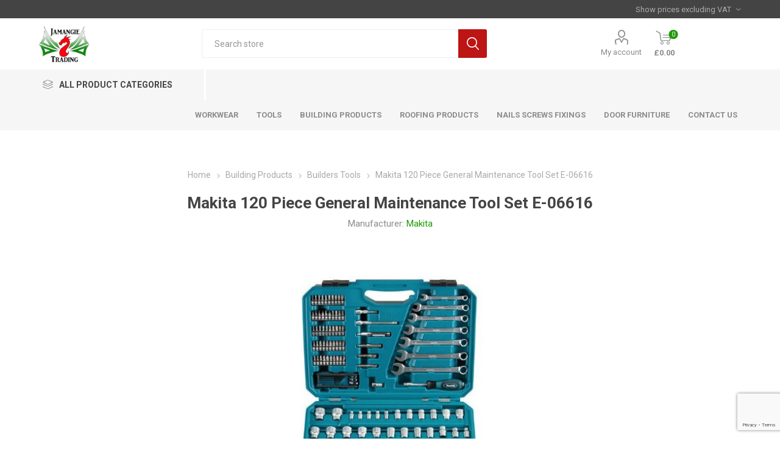

--- FILE ---
content_type: text/html; charset=utf-8
request_url: https://www.jamangietrading.co.uk/makita-120-piece-general-maintenance-tool-set-e-06616
body_size: 21818
content:



<!DOCTYPE html>
<html lang="en" dir="ltr" class="html-product-details-page">
<head>
    <title>Makita 120 Piece General Maintenance Tool Set E-06616. Jamangie Trading Builders Hardware &amp; DIY</title>
    <meta http-equiv="Content-type" content="text/html;charset=UTF-8" />
    <meta name="description" content="A comprehensive 120 piece tool set consisting of hand tools and accessories. Comes in a convenient, easy to carry stackable case." />
    <meta name="keywords" content="" />
    <meta name="generator" content="nopCommerce" />
    <meta name="viewport" content="width=device-width, initial-scale=1.0, minimum-scale=1.0, maximum-scale=2.0" />
    <link rel="preload" as="font" href="/Themes/Emporium/Content/icons/emporium-icons.woff" crossorigin />
    <link href="https://fonts.googleapis.com/css?family=Roboto:300,400,700&amp;subset=cyrillic-ext,greek-ext&display=swap" rel="stylesheet" />
    <meta property="og:type" content="product" />
<meta property="og:title" content="Makita 120 Piece General Maintenance Tool Set E-06616" />
<meta property="og:description" content="A comprehensive 120 piece tool set consisting of hand tools and accessories. Comes in a convenient, easy to carry stackable case." />
<meta property="og:image" content="https://www.jamangietrading.co.uk/images/thumbs/0027402_makita-120-piece-general-maintenance-tool-set-e-06616_510.jpeg" />
<meta property="og:image:url" content="https://www.jamangietrading.co.uk/images/thumbs/0027402_makita-120-piece-general-maintenance-tool-set-e-06616_510.jpeg" />
<meta property="og:url" content="https://www.jamangietrading.co.uk/makita-120-piece-general-maintenance-tool-set-e-06616" />
<meta property="og:site_name" content="Jamangie Trading" />
<meta property="twitter:card" content="summary" />
<meta property="twitter:site" content="Jamangie Trading" />
<meta property="twitter:title" content="Makita 120 Piece General Maintenance Tool Set E-06616" />
<meta property="twitter:description" content="A comprehensive 120 piece tool set consisting of hand tools and accessories. Comes in a convenient, easy to carry stackable case." />
<meta property="twitter:image" content="https://www.jamangietrading.co.uk/images/thumbs/0027402_makita-120-piece-general-maintenance-tool-set-e-06616_510.jpeg" />
<meta property="twitter:url" content="https://www.jamangietrading.co.uk/makita-120-piece-general-maintenance-tool-set-e-06616" />

    

    
    
    
    
    
    

    


    

    <link rel="stylesheet" type="text/css" href="/css/tc0urvqul05qqcaancia8q.styles.css?v=uXPZtEUP1e8bLAmK0a0t1w1pdXk" />
    
    
    
    
    <link rel="apple-touch-icon" sizes="180x180" href="/icons/icons_0/apple-touch-icon.png"><link rel="icon" type="image/png" sizes="32x32" href="/icons/icons_0/favicon-32x32.png"><link rel="icon" type="image/png" sizes="192x192" href="/icons/icons_0/android-chrome-192x192.png"><link rel="icon" type="image/png" sizes="16x16" href="/icons/icons_0/favicon-16x16.png"><link rel="manifest" href="/icons/icons_0/site.webmanifest"><link rel="mask-icon" href="/icons/icons_0/safari-pinned-tab.svg" color="#5bbad5"><link rel="shortcut icon" href="/icons/icons_0/favicon.ico"><meta name="msapplication-TileColor" content="#2d89ef"><meta name="msapplication-TileImage" content="/icons/icons_0/mstile-144x144.png"><meta name="msapplication-config" content="/icons/icons_0/browserconfig.xml"><meta name="theme-color" content="#ffffff">
    
    
    <!--Powered by nopCommerce - https://www.nopCommerce.com--> 
    
</head>
<body class="product-details-page-body">
    <input name="__RequestVerificationToken" type="hidden" value="CfDJ8N7vdXZH4sFEhhAg6TaVwYEmQQSKXztCBRA0X6rpTU1Lffk2WAhZr06ut_Wmgw5eyEFaqfVdeohjp1rl6FyQZxAVLpob4771EL2ojY6qS8OFId_l9YMxucrPDeWBzZW7enMfy26pUXEOyh65BnKdFVQ" />
    



<div class="ajax-loading-block-window" style="display: none">
</div>
<div id="dialog-notifications-success" role="status" aria-live="polite" aria-atomic="true" title="Notification" style="display:none;">
</div>
<div id="dialog-notifications-error" role="alert" aria-live="assertive" aria-atomic="true" title="Error" style="display:none;">
</div>
<div id="dialog-notifications-warning" role="alert" aria-live="assertive" aria-atomic="true" title="Warning" style="display:none;">
</div>
<div id="bar-notification" class="bar-notification-container" role="status" aria-live="polite" aria-atomic="true" data-close="Close">
</div>

<div class="master-wrapper-page">
    
    <div class="responsive-nav-wrapper-parent">
        <div class="responsive-nav-wrapper">
            <div class="menu-title">
                <span>Menu</span>
            </div>
            <div class="search-wrap">
                <span>Search</span>
            </div>
            <div class="mobile-logo">
                



<a href="/" class="logo">


<img alt="Jamangie Trading" title="Jamangie Trading" src="https://www.jamangietrading.co.uk/images/thumbs/0018892_logo-black.jpeg" /></a>
            </div>
            <div class="shopping-cart-link">               
            </div>
            <div class="personal-button" id="header-links-opener">
                <span>Personal menu</span>
            </div>
        </div>
    </div>



<div class="header">
    
    <div class="header-upper">
        <div class="header-selectors-wrapper">
            
<div class="tax-display-type-selector desktop">
    <select id="customerTaxType" name="customerTaxType" onchange="setLocation(this.value);" aria-label="Tax selector"><option value="https://www.jamangietrading.co.uk/changetaxtype/0?returnUrl=%2Fmakita-120-piece-general-maintenance-tool-set-e-06616">Show prices including VAT</option>
<option selected="selected" value="https://www.jamangietrading.co.uk/changetaxtype/10?returnUrl=%2Fmakita-120-piece-general-maintenance-tool-set-e-06616">Show prices excluding VAT</option>
</select>
</div>
<div class="tax-display-type-selector mobile mobile-selector">
        <div class="current-tax-type-selector selector-title">Show prices excluding VAT</div>
        <div class="current-tax-type-selector-options mobile-collapse">
            <div class="selector-options-item">
                <input type="radio" name="tax-type-selector" id="currency-0" value="https://www.jamangietrading.co.uk/changetaxtype/0?returnUrl=%2Fmakita-120-piece-general-maintenance-tool-set-e-06616" onclick="setLocation(this.value);"  />
                <label for="currency-0">Show prices including VAT</label>
            </div>

            <div class="selector-options-item">
                <input type="radio" name="tax-type-selector" id="currency-1" value="https://www.jamangietrading.co.uk/changetaxtype/10?returnUrl=%2Fmakita-120-piece-general-maintenance-tool-set-e-06616" onclick="setLocation(this.value);" checked="checked" />
                <label for="currency-1">Show prices excluding VAT</label>
            </div>
        </div>
</div>
            
            
            
        </div>
    </div>
    <div class="header-lower">
        <div class="header-logo">
            



<a href="/" class="logo">


<img alt="Jamangie Trading" title="Jamangie Trading" src="https://www.jamangietrading.co.uk/images/thumbs/0018892_logo-black.jpeg" /></a>
        </div>
        <div class="search-box store-search-box">
            <div class="close-side-menu">
                <span class="close-side-menu-text">Search store</span>
                <span class="close-side-menu-btn">Close</span>
            </div>
            


<form method="get" id="small-search-box-form" action="/search">
        <input type="text" class="search-box-text" id="small-searchterms" autocomplete="off" name="q" placeholder="Search store" aria-label="Search store" />
        <button type="submit" class="button-1 search-box-button">Search</button>
            
</form>
        </div>

        <div class="header-links-wrapper">
            

<div class="header-links">
    <ul>
        
            <li>
                <a href="/customer/info" class="ico-account opener" data-loginUrl="/login?returnUrl=%2Fmakita-120-piece-general-maintenance-tool-set-e-06616">My account</a>
                <div class="profile-menu-box ">
                    <div class="close-side-menu">
                        <span class="close-side-menu-text">My account</span>
                        <span class="close-side-menu-btn">Close</span>
                    </div>
                    <div class="header-form-holder">
                            <a href="/register?returnUrl=%2Fmakita-120-piece-general-maintenance-tool-set-e-06616" class="ico-register">Register</a>
                        <a href="/login?returnUrl=%2Fmakita-120-piece-general-maintenance-tool-set-e-06616" class="ico-login">Log in</a>
                    </div>
                </div>
            </li>

        
    </ul>
        <div class="mobile-flyout-wrapper">
            <div class="close-side-menu">
                <span class="close-side-menu-text">Shopping cart</span>
                <span class="close-side-menu-btn">Close</span>
            </div>
            




<div id="flyout-cart" class="flyout-cart" data-removeItemFromCartUrl="/EmporiumTheme/RemoveItemFromCart" data-flyoutCartUrl="/EmporiumTheme/FlyoutShoppingCart">
    <div id="topcartlink">
        <a href="/cart" class="ico-cart">
            <span class="cart-qty">0</span>
            <span class="cart-label">
&#xA3;0.00            </span>
        </a>
    </div>
    <div class="mini-shopping-cart">
        <div class="flyout-cart-scroll-area">
                <p>You have no items in your shopping cart.</p>
        </div>
    </div>
</div>
        </div>
        
</div>

        </div>
    </div>
    <div class="header-menu-parent">
        <div class="header-menu categories-in-side-panel">
		        <div class="category-navigation-list-wrapper">
			        <span class="category-navigation-title">All Product Categories</span>
		            <ul class="category-navigation-list sticky-flyout"></ul>
		        </div>
		    <div class="close-menu">
		    	<span class="close-menu-text">Menu</span>
		        <span class="close-menu-btn">Close</span>
		    </div>



<input type="hidden" value="false" id="isRtlEnabled" />


<ul class="top-menu">
    
    <li class="all-categories">
        <span>All Product Categories</span>
        <div class="plus-button"></div>
        <div class="sublist-wrap">
            <ul class="sublist">
                <li class="back-button">
                    <span>Back</span>
                </li>
        <li class="root-category-items">
                <a class="with-subcategories" href="/electrical-3">Electrical</a>
                <div class="plus-button"></div>
                <div class="sublist-wrap">
                    <ul class="sublist">
                        <li class="back-button">
                            <span>Back</span>
                        </li>
        <li >
                <a class="with-subcategories" href="/lighting-2">Lighting</a>
                <div class="plus-button"></div>
                <div class="sublist-wrap">
                    <ul class="sublist">
                        <li class="back-button">
                            <span>Back</span>
                        </li>
        <li >
                <a class="" href="/work-site-lights">Work &amp; Site Lights</a>
        </li>
        <li >
                <a class="with-subcategories" href="/torches-inspection-lights">Torches &amp; Inspection Lights</a>
                <div class="plus-button"></div>
                <div class="sublist-wrap">
                    <ul class="sublist">
                        <li class="back-button">
                            <span>Back</span>
                        </li>
        <li >
                <a class="" href="/clasical-torches">Clasical Torches</a>
        </li>
        <li >
                <a class="" href="/inspection-lights">Inspection Lights</a>
        </li>
        <li >
                <a class="" href="/lanterns">Lanterns</a>
        </li>
                    </ul>
                </div>
        </li>
        <li >
                <a class="" href="/external-lighting">External Lighting</a>
        </li>
        <li >
                <a class="" href="/decorative-lighting">Decorative Lighting</a>
        </li>
        <li >
                <a class="" href="/plug-in-night-lights">Night lights</a>
        </li>
        <li >
                <a class="" href="/head-worn-lights-2">Head Worn Lights</a>
        </li>
        <li >
                <a class="" href="/myglow-3d-lights">MyGlow 3D Lights</a>
        </li>
        <li >
                <a class="" href="/tripods">Tripods</a>
        </li>
                    </ul>
                </div>
        </li>
        <li >
                <a class="with-subcategories" href="/extension-cables-reels">Extension Cables &amp; Reels</a>
                <div class="plus-button"></div>
                <div class="sublist-wrap">
                    <ul class="sublist">
                        <li class="back-button">
                            <span>Back</span>
                        </li>
        <li >
                <a class="with-subcategories" href="/extension-leads">Extension Leads</a>
                <div class="plus-button"></div>
                <div class="sublist-wrap">
                    <ul class="sublist">
                        <li class="back-button">
                            <span>Back</span>
                        </li>
        <li >
                <a class="" href="/extension-lead-accessories">Extension Lead Accessories</a>
        </li>
        <li >
                <a class="" href="/single-socket-extension-leads">Single Socket Extension Leads</a>
        </li>
        <li >
                <a class="" href="/two-socket-extension-leads">Two Socket Extension Leads</a>
        </li>
        <li >
                <a class="" href="/three-socket-extension-leads">Three Socket Extension Leads</a>
        </li>
        <li >
                <a class="" href="/four-socket-extension-leads">Four Socket Extension Leads</a>
        </li>
        <li >
                <a class="" href="/six-socket-extension-leads">Six Socket Extension Leads</a>
        </li>
        <li >
                <a class="" href="/eight-socket-extension-cables">Eight Socket Extension Cables</a>
        </li>
        <li >
                <a class="" href="/ten-socket-extension-lead">Ten Socket Extension Leads</a>
        </li>
        <li >
                <a class="" href="/surge-protected-extension-leads">Surge Protected Extension Leads</a>
        </li>
                    </ul>
                </div>
        </li>
        <li >
                <a class="with-subcategories" href="/cable-reels">Cable Reels</a>
                <div class="plus-button"></div>
                <div class="sublist-wrap">
                    <ul class="sublist">
                        <li class="back-button">
                            <span>Back</span>
                        </li>
        <li >
                <a class="" href="/enclosed-reels">Enclosed Reels</a>
        </li>
        <li >
                <a class="" href="/open-drum-reels">Open Drum Reels</a>
        </li>
                    </ul>
                </div>
        </li>
                    </ul>
                </div>
        </li>
        <li >
                <a class="" href="/av-usb-other-cables">AV, USB &amp; Other Cables</a>
        </li>
        <li >
                <a class="" href="/batteries-2">Batteries</a>
        </li>
        <li >
                <a class="" href="/heaters">Heaters</a>
        </li>
        <li >
                <a class="" href="/transformers">Transformers</a>
        </li>
        <li >
                <a class="" href="/socket-adaptors-switches">Socket Adaptors &amp; Switches</a>
        </li>
        <li >
                <a class="" href="/wall-outlets-2">Wall Outlets</a>
        </li>
        <li >
                <a class="" href="/electrical-tools-repair">Electrical Tools &amp; Repair</a>
        </li>
                    </ul>
                </div>
        </li>
        <li class="root-category-items">
                <a class="with-subcategories" href="/workwear">Workwear</a>
                <div class="plus-button"></div>
                <div class="sublist-wrap">
                    <ul class="sublist">
                        <li class="back-button">
                            <span>Back</span>
                        </li>
        <li >
                <a class="with-subcategories" href="/t-shirts-polo-shirts">T-Shirts &amp; Polo Shirts</a>
                <div class="plus-button"></div>
                <div class="sublist-wrap">
                    <ul class="sublist">
                        <li class="back-button">
                            <span>Back</span>
                        </li>
        <li >
                <a class="" href="/short-sleeved-tees-polos">Short Sleeved Tees &amp; Polos</a>
        </li>
        <li >
                <a class="" href="/long-sleeved-tees-polos">Long Sleeved Tees &amp; Polos</a>
        </li>
        <li >
                <a class="" href="/hi-vis-tees-polos">Hi-Vis Tees &amp; Polos</a>
        </li>
                    </ul>
                </div>
        </li>
        <li >
                <a class="with-subcategories" href="/trousers-shorts">Trousers &amp; Shorts</a>
                <div class="plus-button"></div>
                <div class="sublist-wrap">
                    <ul class="sublist">
                        <li class="back-button">
                            <span>Back</span>
                        </li>
        <li >
                <a class="" href="/trousers-2">Trousers</a>
        </li>
        <li >
                <a class="" href="/shorts-3">Shorts</a>
        </li>
        <li >
                <a class="" href="/hi-vis-wear">Hi-Vis Wear</a>
        </li>
                    </ul>
                </div>
        </li>
        <li >
                <a class="with-subcategories" href="/fleeces-jackets">Fleeces &amp; Jackets</a>
                <div class="plus-button"></div>
                <div class="sublist-wrap">
                    <ul class="sublist">
                        <li class="back-button">
                            <span>Back</span>
                        </li>
        <li >
                <a class="" href="/full-zip-fleeces-jackets">Full-Zip Fleeces &amp; Jackets</a>
        </li>
        <li >
                <a class="" href="/half-zip-or-no-zip-fleeces-hoodies">Half-Zip or No-Zip Fleeces &amp; Hoodies</a>
        </li>
        <li >
                <a class="" href="/hi-vis-jackets">Hi-Vis Jackets</a>
        </li>
                    </ul>
                </div>
        </li>
        <li >
                <a class="with-subcategories" href="/waterproof-outer-layer-clothing">Waterproof / Outer Layer Clothing</a>
                <div class="plus-button"></div>
                <div class="sublist-wrap">
                    <ul class="sublist">
                        <li class="back-button">
                            <span>Back</span>
                        </li>
        <li >
                <a class="" href="/waterproof-jackets">Waterproof Jackets</a>
        </li>
        <li >
                <a class="" href="/rainsuits">Rainsuits</a>
        </li>
        <li >
                <a class="" href="/hi-vis-outerwear">Hi-Vis Outerwear</a>
        </li>
                    </ul>
                </div>
        </li>
        <li >
                <a class="with-subcategories" href="/overalls">Overalls</a>
                <div class="plus-button"></div>
                <div class="sublist-wrap">
                    <ul class="sublist">
                        <li class="back-button">
                            <span>Back</span>
                        </li>
        <li >
                <a class="" href="/workwear-hi-vis-overalls">Hi-Vis Overalls</a>
        </li>
                    </ul>
                </div>
        </li>
        <li >
                <a class="with-subcategories" href="/hats-belts-gloves-etc">Hats, Belts, Gloves etc.</a>
                <div class="plus-button"></div>
                <div class="sublist-wrap">
                    <ul class="sublist">
                        <li class="back-button">
                            <span>Back</span>
                        </li>
        <li >
                <a class="" href="/hats">Hats</a>
        </li>
        <li >
                <a class="" href="/gloves-2">Gloves</a>
        </li>
        <li >
                <a class="" href="/belts">Belts</a>
        </li>
                    </ul>
                </div>
        </li>
        <li >
                <a class="" href="/safety-footwear">Safety Footwear</a>
        </li>
        <li >
                <a class="" href="/socks-insoles-accessories">Socks, Insoles &amp; Accessories</a>
        </li>
        <li >
                <a class="with-subcategories" href="/hi-vis-workwear">Hi-Vis Workwear</a>
                <div class="plus-button"></div>
                <div class="sublist-wrap">
                    <ul class="sublist">
                        <li class="back-button">
                            <span>Back</span>
                        </li>
        <li >
                <a class="" href="/hi-vis-tops-2">Hi-Vis Tops</a>
        </li>
        <li >
                <a class="" href="/hi-vis-hi-vis-overalls">Hi-Vis Overalls</a>
        </li>
        <li >
                <a class="" href="/hi-vis-bottoms">Hi-Vis Bottoms</a>
        </li>
                    </ul>
                </div>
        </li>
                    </ul>
                </div>
        </li>
        <li class="root-category-items">
                <a class="with-subcategories" href="/tools">Tools</a>
                <div class="plus-button"></div>
                <div class="sublist-wrap">
                    <ul class="sublist">
                        <li class="back-button">
                            <span>Back</span>
                        </li>
        <li >
                <a class="with-subcategories" href="/hand-tools">Hand Tools</a>
                <div class="plus-button"></div>
                <div class="sublist-wrap">
                    <ul class="sublist">
                        <li class="back-button">
                            <span>Back</span>
                        </li>
        <li >
                <a class="with-subcategories" href="/hand-saws-saw-blades">Hand Saws &amp; Saw Blades</a>
                <div class="plus-button"></div>
                <div class="sublist-wrap">
                    <ul class="sublist">
                        <li class="back-button">
                            <span>Back</span>
                        </li>
        <li >
                <a class="" href="/hand-saws-2">Hand Saws</a>
        </li>
        <li >
                <a class="" href="/spare-saw-blades">Spare Saw Blades</a>
        </li>
                    </ul>
                </div>
        </li>
        <li >
                <a class="with-subcategories" href="/hammers">Hammers</a>
                <div class="plus-button"></div>
                <div class="sublist-wrap">
                    <ul class="sublist">
                        <li class="back-button">
                            <span>Back</span>
                        </li>
        <li >
                <a class="" href="/one-handed-hammers">One Handed Hammers</a>
        </li>
        <li >
                <a class="" href="/two-handed-hammers">Two Handed Hammers</a>
        </li>
        <li >
                <a class="" href="/earth-tampers">Earth Tampers</a>
        </li>
                    </ul>
                </div>
        </li>
        <li >
                <a class="with-subcategories" href="/axes">Axes</a>
                <div class="plus-button"></div>
                <div class="sublist-wrap">
                    <ul class="sublist">
                        <li class="back-button">
                            <span>Back</span>
                        </li>
        <li >
                <a class="" href="/one-handed-axes">One Handed Axes</a>
        </li>
        <li >
                <a class="" href="/two-handed-axes">Two Handed Axes</a>
        </li>
                    </ul>
                </div>
        </li>
        <li >
                <a class="with-subcategories" href="/screwdrivers-screwdriver-bits-2">Screwdrivers &amp; Screwdriver Bits</a>
                <div class="plus-button"></div>
                <div class="sublist-wrap">
                    <ul class="sublist">
                        <li class="back-button">
                            <span>Back</span>
                        </li>
        <li >
                <a class="" href="/screwdriver-sets">Screwdriver Sets</a>
        </li>
        <li >
                <a class="" href="/individual-screwdrivers">Individual Screwdrivers</a>
        </li>
        <li >
                <a class="" href="/vde-screwdrivers">Insulated/VDE Screwdrivers</a>
        </li>
        <li >
                <a class="" href="/mains-testing-screwdrivers">Mains Testing Screwdrivers</a>
        </li>
        <li >
                <a class="with-subcategories" href="/bit-sets-2">Bit Sets</a>
                <div class="plus-button"></div>
                <div class="sublist-wrap">
                    <ul class="sublist">
                        <li class="back-button">
                            <span>Back</span>
                        </li>
        <li >
                <a class="" href="/standard-bit-sets">Standard Bit Sets</a>
        </li>
        <li >
                <a class="" href="/impact-bit-sets">Impact Bit Sets</a>
        </li>
                    </ul>
                </div>
        </li>
        <li >
                <a class="with-subcategories" href="/individual-bits">Individual Bits</a>
                <div class="plus-button"></div>
                <div class="sublist-wrap">
                    <ul class="sublist">
                        <li class="back-button">
                            <span>Back</span>
                        </li>
        <li >
                <a class="" href="/individual-standard-bits">Individual Standard Bits</a>
        </li>
        <li >
                <a class="" href="/individual-impact-bits">Individual Impact Bits</a>
        </li>
        <li >
                <a class="" href="/adaptors-extension-bits">Adaptors &amp; Extension Bits </a>
        </li>
                    </ul>
                </div>
        </li>
                    </ul>
                </div>
        </li>
        <li >
                <a class="with-subcategories" href="/utility-knifes-blades-2">Utility Knifes &amp; Blades</a>
                <div class="plus-button"></div>
                <div class="sublist-wrap">
                    <ul class="sublist">
                        <li class="back-button">
                            <span>Back</span>
                        </li>
        <li >
                <a class="" href="/utility-knifes-2">Utility knifes</a>
        </li>
        <li >
                <a class="" href="/utility-knife-2">Utility knife Blades</a>
        </li>
                    </ul>
                </div>
        </li>
        <li >
                <a class="" href="/multi-tools-2">Multi-Tools</a>
        </li>
        <li >
                <a class="with-subcategories" href="/pry-bars-utility-bars">Pry Bars &amp; Utility Bars</a>
                <div class="plus-button"></div>
                <div class="sublist-wrap">
                    <ul class="sublist">
                        <li class="back-button">
                            <span>Back</span>
                        </li>
        <li >
                <a class="" href="/utility-pry-bars">Utility / Pry Bars</a>
        </li>
        <li >
                <a class="" href="/gorilla-bars">Gorilla Bars</a>
        </li>
        <li >
                <a class="" href="/wrecking-bars">Wrecking Bars</a>
        </li>
        <li >
                <a class="" href="/bar-sets">Bar Sets</a>
        </li>
        <li >
                <a class="" href="/aligning-bars">Aligning bars</a>
        </li>
                    </ul>
                </div>
        </li>
        <li >
                <a class="with-subcategories" href="/pliers-2">Pliers</a>
                <div class="plus-button"></div>
                <div class="sublist-wrap">
                    <ul class="sublist">
                        <li class="back-button">
                            <span>Back</span>
                        </li>
        <li >
                <a class="" href="/plier-sets">Plier Sets</a>
        </li>
        <li >
                <a class="" href="/combination-pliers-2">Combination Pliers</a>
        </li>
        <li >
                <a class="" href="/water-pump-pliers-2">Water Pump Pliers</a>
        </li>
        <li >
                <a class="" href="/fencing-pliers-2">Fencing Pliers</a>
        </li>
        <li >
                <a class="" href="/groove-joint-pliers-2">Groove Joint Pliers</a>
        </li>
        <li >
                <a class="" href="/long-nose-pliers-2">Long Nose Pliers</a>
        </li>
        <li >
                <a class="" href="/diagonal-cutting-pliers-2">Diagonal Cutting Pliers</a>
        </li>
        <li >
                <a class="" href="/locking-pliers">Locking Pliers</a>
        </li>
        <li >
                <a class="" href="/slip-joint-pliers">Slip Joint Pliers</a>
        </li>
        <li >
                <a class="" href="/wire-stripping-pliers-2">Wire Stripping Pliers</a>
        </li>
                    </ul>
                </div>
        </li>
        <li >
                <a class="" href="/snips-2">Snips</a>
        </li>
        <li >
                <a class="with-subcategories" href="/spanners-wrenches-ratchets">Spanners, Wrenches &amp; Ratchets</a>
                <div class="plus-button"></div>
                <div class="sublist-wrap">
                    <ul class="sublist">
                        <li class="back-button">
                            <span>Back</span>
                        </li>
        <li >
                <a class="" href="/socket-sets">Socket Sets</a>
        </li>
        <li >
                <a class="" href="/individual-spanners-wrenches">Individual Spanners &amp; Wrenches</a>
        </li>
        <li >
                <a class="" href="/spanner-wrench-sets">Spanner &amp; Wrench Sets</a>
        </li>
                    </ul>
                </div>
        </li>
        <li >
                <a class="with-subcategories" href="/angle-length-measuring-tools">Angle &amp; Length Measuring Tools</a>
                <div class="plus-button"></div>
                <div class="sublist-wrap">
                    <ul class="sublist">
                        <li class="back-button">
                            <span>Back</span>
                        </li>
        <li >
                <a class="with-subcategories" href="/tape-measures">Tape Measures</a>
                <div class="plus-button"></div>
                <div class="sublist-wrap">
                    <ul class="sublist">
                        <li class="back-button">
                            <span>Back</span>
                        </li>
        <li >
                <a class="" href="/5-meter-10ft-tape-measures">3 Meter (10ft) Tape Measures</a>
        </li>
        <li >
                <a class="" href="/5-meter-tape-measures">5 Meter (16ft) Tape Measures </a>
        </li>
        <li >
                <a class="" href="/8-meter-26ft-tape-measures">8 Meter (26ft) Tape Measures</a>
        </li>
        <li >
                <a class="" href="/10-meter-33ft-tape-measures">10 Meter (33ft) Tape Measures</a>
        </li>
        <li >
                <a class="" href="/fibreglass-tape-measure-reels">Fibreglass Tape Measure Reels</a>
        </li>
                    </ul>
                </div>
        </li>
        <li >
                <a class="with-subcategories" href="/spirit-levels">Spirit Levels</a>
                <div class="plus-button"></div>
                <div class="sublist-wrap">
                    <ul class="sublist">
                        <li class="back-button">
                            <span>Back</span>
                        </li>
        <li >
                <a class="" href="/torpedo-spirit-levels">Torpedo Spirit Levels</a>
        </li>
        <li >
                <a class="" href="/box-beam-spirit-levels">Box Beam Spirit Levels</a>
        </li>
        <li >
                <a class="" href="/spirit-level-sets">Spirit Level Sets</a>
        </li>
        <li >
                <a class="" href="/line-levels">Line Levels</a>
        </li>
        <li >
                <a class="" href="/post-pipe-levels">Post / Pipe Levels</a>
        </li>
                    </ul>
                </div>
        </li>
        <li >
                <a class="with-subcategories" href="/squares">Squares</a>
                <div class="plus-button"></div>
                <div class="sublist-wrap">
                    <ul class="sublist">
                        <li class="back-button">
                            <span>Back</span>
                        </li>
        <li >
                <a class="" href="/combination-squares-2">Combination Squares</a>
        </li>
        <li >
                <a class="" href="/roofing-squares">Roofing Squares</a>
        </li>
        <li >
                <a class="" href="/quick-squares">Quick Squares</a>
        </li>
        <li >
                <a class="" href="/folding-squares">Folding Squares</a>
        </li>
        <li >
                <a class="" href="/framing-squares">Framing Squares</a>
        </li>
                    </ul>
                </div>
        </li>
        <li >
                <a class="" href="/mitre-boxes">Mitre Boxes</a>
        </li>
        <li >
                <a class="" href="/sliding-bevels">Sliding Bevels</a>
        </li>
        <li >
                <a class="" href="/rulers-edges">Rulers &amp; Edges</a>
        </li>
                    </ul>
                </div>
        </li>
        <li >
                <a class="with-subcategories" href="/clamps-spreaders">Clamps &amp; Spreaders</a>
                <div class="plus-button"></div>
                <div class="sublist-wrap">
                    <ul class="sublist">
                        <li class="back-button">
                            <span>Back</span>
                        </li>
        <li >
                <a class="" href="/bar-clamps-spreaders">Bar Clamps &amp; Spreaders</a>
        </li>
        <li >
                <a class="" href="/spring-clamps">Spring Clamps</a>
        </li>
        <li >
                <a class="" href="/lever-clamps">Lever Clamps</a>
        </li>
        <li >
                <a class="" href="/speed-clamps">Speed Clamps</a>
        </li>
        <li >
                <a class="" href="/ratchet-clamps">Ratchet Clamps</a>
        </li>
        <li >
                <a class="" href="/upright-clamps">Upright Clamps</a>
        </li>
                    </ul>
                </div>
        </li>
        <li >
                <a class="" href="/hex-allen-keys">Hex/Allen Keys</a>
        </li>
        <li >
                <a class="with-subcategories" href="/applicators-skeletons">Applicators &amp; Skeletons</a>
                <div class="plus-button"></div>
                <div class="sublist-wrap">
                    <ul class="sublist">
                        <li class="back-button">
                            <span>Back</span>
                        </li>
        <li >
                <a class="" href="/mortar-guns">Mortar Guns</a>
        </li>
        <li >
                <a class="" href="/foam-gun-applicator">Foam Gun Applicator</a>
        </li>
        <li >
                <a class="" href="/caulking-sealant-skeleton-guns">Caulking &amp; Sealant Skeleton Guns</a>
        </li>
        <li >
                <a class="" href="/caulking-adhesive-guns">Caulking &amp; Adhesive Guns</a>
        </li>
        <li >
                <a class="" href="/accessories-2">Accessories</a>
        </li>
                    </ul>
                </div>
        </li>
        <li >
                <a class="with-subcategories" href="/chisels">Chisels</a>
                <div class="plus-button"></div>
                <div class="sublist-wrap">
                    <ul class="sublist">
                        <li class="back-button">
                            <span>Back</span>
                        </li>
        <li >
                <a class="" href="/brick-bolster-chisels">Brick Bolster Chisels</a>
        </li>
        <li >
                <a class="" href="/cold-chisels">Cold Chisels</a>
        </li>
        <li >
                <a class="" href="/bevel-edge-chisels-wood-chisels">Bevel Edge Chisels &amp; Wood Chisels</a>
        </li>
        <li >
                <a class="" href="/ripping-chisels">Ripping Chisels</a>
        </li>
        <li >
                <a class="" href="/punch-chisel-sets">Punch &amp; Chisel Sets</a>
        </li>
        <li >
                <a class="" href="/flooring-chisels">Flooring Chisels</a>
        </li>
                    </ul>
                </div>
        </li>
        <li >
                <a class="" href="/hole-punch-sets">Hole Punch Sets</a>
        </li>
        <li >
                <a class="" href="/brooms-brushes">Brooms &amp; Brushes</a>
        </li>
        <li >
                <a class="" href="/wire-brushes">Wire Brushes</a>
        </li>
        <li >
                <a class="with-subcategories" href="/scrapers">Scrapers</a>
                <div class="plus-button"></div>
                <div class="sublist-wrap">
                    <ul class="sublist">
                        <li class="back-button">
                            <span>Back</span>
                        </li>
        <li >
                <a class="" href="/one-handed-scrapers">One Handed Scrapers</a>
        </li>
        <li >
                <a class="" href="/two-handed-long-scrapers">Two Handed Long Scrapers</a>
        </li>
        <li >
                <a class="" href="/replacement-blades">Replacement Blades</a>
        </li>
                    </ul>
                </div>
        </li>
        <li >
                <a class="" href="/knifes">Decorators Knifes</a>
        </li>
        <li >
                <a class="with-subcategories" href="/hand-rasps-block-planes">Hand Rasps,  Planes &amp; Files</a>
                <div class="plus-button"></div>
                <div class="sublist-wrap">
                    <ul class="sublist">
                        <li class="back-button">
                            <span>Back</span>
                        </li>
        <li >
                <a class="" href="/hand-rasps-2">Hand Rasps</a>
        </li>
        <li >
                <a class="" href="/planes">Planes</a>
        </li>
        <li >
                <a class="" href="/files">Files</a>
        </li>
        <li >
                <a class="" href="/replacement-blades-2">Replacement Blades</a>
        </li>
                    </ul>
                </div>
        </li>
        <li >
                <a class="" href="/wire-cutters-strippers">Wire Cutters &amp; Strippers</a>
        </li>
        <li >
                <a class="" href="/slate-cutters">Slate Cutters</a>
        </li>
        <li >
                <a class="" href="/pipe-cutters">Pipe Cutters</a>
        </li>
        <li >
                <a class="" href="/tile-cutters">Tile Cutters</a>
        </li>
        <li >
                <a class="" href="/dressers">Dressers</a>
        </li>
        <li >
                <a class="" href="/pickaxes">Pickaxes</a>
        </li>
        <li >
                <a class="" href="/anchor-setting-tools">Anchor Setting Tools</a>
        </li>
                    </ul>
                </div>
        </li>
        <li >
                <a class="with-subcategories" href="/power-tools">Power Tools</a>
                <div class="plus-button"></div>
                <div class="sublist-wrap">
                    <ul class="sublist">
                        <li class="back-button">
                            <span>Back</span>
                        </li>
        <li >
                <a class="with-subcategories" href="/power-drills">Power Drills</a>
                <div class="plus-button"></div>
                <div class="sublist-wrap">
                    <ul class="sublist">
                        <li class="back-button">
                            <span>Back</span>
                        </li>
        <li >
                <a class="" href="/hammer-drills-2">Hammer Drills</a>
        </li>
        <li >
                <a class="" href="/combi-drills">Combi Drills</a>
        </li>
        <li >
                <a class="" href="/drill-drivers">Drill Drivers</a>
        </li>
                    </ul>
                </div>
        </li>
        <li >
                <a class="" href="/impact-drivers">Impact Drivers</a>
        </li>
        <li >
                <a class="" href="/angle-grinders">Angle Grinders</a>
        </li>
        <li >
                <a class="" href="/sanders">Sanders</a>
        </li>
        <li >
                <a class="" href="/multi-tools">Multi-Tools</a>
        </li>
        <li >
                <a class="" href="/powered-screw-drivers">Powered Screw Drivers</a>
        </li>
        <li >
                <a class="" href="/circular-saw-2">Circular Saws</a>
        </li>
        <li >
                <a class="" href="/chainsaws">Chainsaws</a>
        </li>
        <li >
                <a class="" href="/jigsaws">Jigsaws</a>
        </li>
        <li >
                <a class="" href="/reciprocating-saws">Reciprocating Saws</a>
        </li>
        <li >
                <a class="" href="/impact-wrenches">Impact Wrenches</a>
        </li>
        <li >
                <a class="" href="/planers">Planers</a>
        </li>
        <li >
                <a class="" href="/engraving-tools">Engraving Tools</a>
        </li>
        <li >
                <a class="" href="/rivet-guns">Rivet Guns</a>
        </li>
        <li >
                <a class="" href="/power-torches">Power Torches</a>
        </li>
        <li >
                <a class="" href="/framing-nailers">Framing Nailers</a>
        </li>
        <li >
                <a class="" href="/heat-guns">Heat Guns</a>
        </li>
        <li >
                <a class="" href="/paddle-mixers">Paddle Mixers</a>
        </li>
        <li >
                <a class="" href="/vacuum-cleaners">Vacuum Cleaners</a>
        </li>
                    </ul>
                </div>
        </li>
        <li >
                <a class="with-subcategories" href="/power-tool-accessories">Power Tool Accessories</a>
                <div class="plus-button"></div>
                <div class="sublist-wrap">
                    <ul class="sublist">
                        <li class="back-button">
                            <span>Back</span>
                        </li>
        <li >
                <a class="with-subcategories" href="/power-drill-attachments">Drill Bits</a>
                <div class="plus-button"></div>
                <div class="sublist-wrap">
                    <ul class="sublist">
                        <li class="back-button">
                            <span>Back</span>
                        </li>
        <li >
                <a class="" href="/masonry-drill-bits-2">Masonry Drill Bits</a>
        </li>
        <li >
                <a class="" href="/wood-bits-2">Wood Bits</a>
        </li>
        <li >
                <a class="" href="/chisel-bits">Chisel Bits</a>
        </li>
        <li >
                <a class="" href="/hss-drill-bits-2">HSS Drill Bits</a>
        </li>
        <li >
                <a class="" href="/sds-bits">SDS&#x2B; Bits</a>
        </li>
        <li >
                <a class="" href="/taper-step-drill-bits">Taper &amp; Step Drill Bits</a>
        </li>
        <li >
                <a class="" href="/counter-sink-bits">Counter Sink Bits</a>
        </li>
        <li >
                <a class="" href="/cutter-bits">Cutter Bits</a>
        </li>
                    </ul>
                </div>
        </li>
        <li >
                <a class="" href="/bit-holder-adaptors">Bit Holder &amp; Adaptors</a>
        </li>
        <li >
                <a class="" href="/wire-brush-attachments">Wire Brush Attachments</a>
        </li>
        <li >
                <a class="" href="/multi-tool-blades">Multi-Tool Blades</a>
        </li>
        <li >
                <a class="with-subcategories" href="/screwdriver-bits-adaptors">Screwdriver Bits &amp; Impact Bits</a>
                <div class="plus-button"></div>
                <div class="sublist-wrap">
                    <ul class="sublist">
                        <li class="back-button">
                            <span>Back</span>
                        </li>
        <li >
                <a class="with-subcategories" href="/individual-bits-2">Individual Bits</a>
                <div class="plus-button"></div>
                <div class="sublist-wrap">
                    <ul class="sublist">
                        <li class="back-button">
                            <span>Back</span>
                        </li>
        <li >
                <a class="" href="/individual-standard-bits-2">Individual Standard Bits</a>
        </li>
        <li >
                <a class="" href="/individual-impact-bits-2">Individual Impact Bits</a>
        </li>
        <li >
                <a class="" href="/adaptors-extension-bits-2">Adaptors &amp; Extension Bits</a>
        </li>
                    </ul>
                </div>
        </li>
        <li >
                <a class="with-subcategories" href="/bit-sets">Bit Sets</a>
                <div class="plus-button"></div>
                <div class="sublist-wrap">
                    <ul class="sublist">
                        <li class="back-button">
                            <span>Back</span>
                        </li>
        <li >
                <a class="" href="/standard-bit-sets-2">Standard Bit Sets</a>
        </li>
        <li >
                <a class="" href="/impact-bit-sets-2">Impact Bit Sets</a>
        </li>
                    </ul>
                </div>
        </li>
                    </ul>
                </div>
        </li>
        <li >
                <a class="with-subcategories" href="/circular-saw-blades-cutting-discs">Circular Saw Blades &amp; Cutting Discs</a>
                <div class="plus-button"></div>
                <div class="sublist-wrap">
                    <ul class="sublist">
                        <li class="back-button">
                            <span>Back</span>
                        </li>
        <li >
                <a class="" href="/diamond-blades">Diamond Blades</a>
        </li>
        <li >
                <a class="" href="/circular-saw-blades-2">Circular Saw Blades</a>
        </li>
        <li >
                <a class="" href="/cutting-discs-2">Cutting Discs</a>
        </li>
        <li >
                <a class="" href="/flap-discs-2">Flap Discs</a>
        </li>
                    </ul>
                </div>
        </li>
        <li >
                <a class="" href="/reciprocating-saw-blades">Reciprocating Saw Blades</a>
        </li>
        <li >
                <a class="" href="/jigsaw-blades-2">Jigsaw Blades</a>
        </li>
        <li >
                <a class="with-subcategories" href="/holesaw-bits">Holesaws &amp; Holesaw Arbors</a>
                <div class="plus-button"></div>
                <div class="sublist-wrap">
                    <ul class="sublist">
                        <li class="back-button">
                            <span>Back</span>
                        </li>
        <li >
                <a class="" href="/holesaw-arbors">Holesaw Arbors</a>
        </li>
        <li >
                <a class="" href="/holesaws">Holesaws</a>
        </li>
        <li >
                <a class="" href="/holesaw-pilot-drill-bits">Holesaw Pilot Drill Bits</a>
        </li>
                    </ul>
                </div>
        </li>
        <li >
                <a class="" href="/router-bits">Router Bits</a>
        </li>
        <li >
                <a class="" href="/gas-cylinders-other-fuels">Gas Cylinders &amp; Other Fuel Canisters</a>
        </li>
        <li >
                <a class="" href="/power-tool-batteries-chargers">Power Tool Batteries &amp; Chargers</a>
        </li>
                    </ul>
                </div>
        </li>
        <li >
                <a class="with-subcategories" href="/tool-storage">Tool Storage</a>
                <div class="plus-button"></div>
                <div class="sublist-wrap">
                    <ul class="sublist">
                        <li class="back-button">
                            <span>Back</span>
                        </li>
        <li >
                <a class="" href="/organisers">Organisers</a>
        </li>
        <li >
                <a class="" href="/storage-boxes-chests">Storage Boxes &amp; Chests</a>
        </li>
        <li >
                <a class="" href="/tote-bags-carry-bags">Tote Bags &amp; Carry Bags</a>
        </li>
        <li >
                <a class="" href="/tool-aprons">Tool Aprons</a>
        </li>
                    </ul>
                </div>
        </li>
        <li >
                <a class="" href="/buckets">Buckets</a>
        </li>
        <li >
                <a class="with-subcategories" href="/marking-tools-refills">Marking Tools &amp; Refills</a>
                <div class="plus-button"></div>
                <div class="sublist-wrap">
                    <ul class="sublist">
                        <li class="back-button">
                            <span>Back</span>
                        </li>
        <li >
                <a class="" href="/laser-distance-sensors-markers">Laser Distance Sensors &amp; Markers</a>
        </li>
        <li >
                <a class="" href="/chalk-lines-reels">Chalk Lines &amp; Reels</a>
        </li>
        <li >
                <a class="" href="/chalk-refills-2">Chalk Refills</a>
        </li>
        <li >
                <a class="" href="/line-marking">Brick &amp; Chalk Lines</a>
        </li>
        <li >
                <a class="" href="/line-marking-paint">Line Marking Paint</a>
        </li>
        <li >
                <a class="with-subcategories" href="/pens-pencils-markers-2">Pens, Pencils &amp; Markers</a>
                <div class="plus-button"></div>
                <div class="sublist-wrap">
                    <ul class="sublist">
                        <li class="back-button">
                            <span>Back</span>
                        </li>
        <li >
                <a class="" href="/markers-2">Markers</a>
        </li>
        <li >
                <a class="" href="/pencils-3">Pencils</a>
        </li>
        <li >
                <a class="" href="/crayon-markers-2">Crayon Markers</a>
        </li>
                    </ul>
                </div>
        </li>
                    </ul>
                </div>
        </li>
        <li >
                <a class="" href="/work-benches-trestles">Work Benches &amp; Trestles</a>
        </li>
        <li >
                <a class="" href="/drykit-bags-rucksacks">Drykit Bags &amp; Rucksacks</a>
        </li>
        <li >
                <a class="with-subcategories" href="/rope-sash-cord">Rope &amp; Sash Cord</a>
                <div class="plus-button"></div>
                <div class="sublist-wrap">
                    <ul class="sublist">
                        <li class="back-button">
                            <span>Back</span>
                        </li>
        <li >
                <a class="" href="/sash-cord">Sash Cord</a>
        </li>
        <li >
                <a class="" href="/bungee-cords">Bungee Cords</a>
        </li>
        <li >
                <a class="" href="/tie-down-straps-2">Tie Down Straps</a>
        </li>
        <li >
                <a class="" href="/mesh-hay-nets">Mesh Hay Nets</a>
        </li>
        <li >
                <a class="" href="/polypropylene-rope">Polypropylene Rope</a>
        </li>
                    </ul>
                </div>
        </li>
        <li >
                <a class="with-subcategories" href="/sharpening-stones-sand-papers">Sharpening Stones &amp; Sand Papers</a>
                <div class="plus-button"></div>
                <div class="sublist-wrap">
                    <ul class="sublist">
                        <li class="back-button">
                            <span>Back</span>
                        </li>
        <li >
                <a class="" href="/sand-paper-rolls">Sand Paper Rolls</a>
        </li>
        <li >
                <a class="" href="/sand-paper-sheets">Sand Paper Sheets</a>
        </li>
        <li >
                <a class="" href="/sand-paper-belts">Sand Paper Belts</a>
        </li>
        <li >
                <a class="" href="/sand-paper-blocks">Sand Paper Blocks</a>
        </li>
        <li >
                <a class="" href="/sharpening-kits">Sharpening Kits</a>
        </li>
                    </ul>
                </div>
        </li>
        <li >
                <a class="with-subcategories" href="/stationary-2">Stationary</a>
                <div class="plus-button"></div>
                <div class="sublist-wrap">
                    <ul class="sublist">
                        <li class="back-button">
                            <span>Back</span>
                        </li>
        <li >
                <a class="with-subcategories" href="/pens-pencils-markers">Pens, Pencils &amp; Markers</a>
                <div class="plus-button"></div>
                <div class="sublist-wrap">
                    <ul class="sublist">
                        <li class="back-button">
                            <span>Back</span>
                        </li>
        <li >
                <a class="" href="/markers">Markers</a>
        </li>
        <li >
                <a class="" href="/pencils-2">Pencils</a>
        </li>
        <li >
                <a class="" href="/crayon-markers">Crayon Markers</a>
        </li>
                    </ul>
                </div>
        </li>
        <li >
                <a class="" href="/cable-ties">Cable Ties</a>
        </li>
        <li >
                <a class="" href="/carbiners">Carabiners</a>
        </li>
        <li >
                <a class="" href="/key-chains">Key Chains</a>
        </li>
        <li >
                <a class="" href="/tackers-staple-guns">Tackers &amp; Staple Guns</a>
        </li>
        <li >
                <a class="" href="/staples-2">Staples</a>
        </li>
                    </ul>
                </div>
        </li>
                    </ul>
                </div>
        </li>
        <li class="root-category-items">
                <a class="with-subcategories" href="/building-products">Building Products</a>
                <div class="plus-button"></div>
                <div class="sublist-wrap">
                    <ul class="sublist">
                        <li class="back-button">
                            <span>Back</span>
                        </li>
        <li >
                <a class="with-subcategories" href="/builders-metalwork">Builders Metalwork</a>
                <div class="plus-button"></div>
                <div class="sublist-wrap">
                    <ul class="sublist">
                        <li class="back-button">
                            <span>Back</span>
                        </li>
        <li >
                <a class="" href="/plates-brackets-etc">Plates &amp; Brackets</a>
        </li>
        <li >
                <a class="with-subcategories" href="/plasterers-beads">Plasterers Beads</a>
                <div class="plus-button"></div>
                <div class="sublist-wrap">
                    <ul class="sublist">
                        <li class="back-button">
                            <span>Back</span>
                        </li>
        <li >
                <a class="" href="/angle-beads">Angle Beads</a>
        </li>
        <li >
                <a class="" href="/external-render-stop-bead">External Render Stop Beads</a>
        </li>
        <li >
                <a class="" href="/arch-stop-beads">Arch Stop Beads</a>
        </li>
        <li >
                <a class="" href="/plaster-stop-beads">Plaster Stop Beads</a>
        </li>
        <li >
                <a class="" href="/plaster-arch-beads">Plaster Arch Beads</a>
        </li>
                    </ul>
                </div>
        </li>
        <li >
                <a class="" href="/restraint-straps-2">Restraint Straps</a>
        </li>
        <li >
                <a class="" href="/joist-hangers-struts">Joist Hangers &amp; Struts</a>
        </li>
                    </ul>
                </div>
        </li>
        <li >
                <a class="with-subcategories" href="/builders-tools">Builders Tools</a>
                <div class="plus-button"></div>
                <div class="sublist-wrap">
                    <ul class="sublist">
                        <li class="back-button">
                            <span>Back</span>
                        </li>
        <li >
                <a class="" href="/trowels">Trowels</a>
        </li>
        <li >
                <a class="" href="/filling-knives">Filling Knives</a>
        </li>
        <li >
                <a class="" href="/putty-knifes">Putty Knifes</a>
        </li>
        <li >
                <a class="" href="/stripping-knifes">Stripping Knifes</a>
        </li>
        <li >
                <a class="" href="/shave-hooks">Shave Hooks</a>
        </li>
        <li >
                <a class="" href="/floats">Floats</a>
        </li>
        <li >
                <a class="" href="/pulleys-2">Pulleys</a>
        </li>
        <li >
                <a class="" href="/rubble-sacks-2">Rubble Sacks</a>
        </li>
                    </ul>
                </div>
        </li>
        <li >
                <a class="with-subcategories" href="/building-chemicals">Building Chemicals</a>
                <div class="plus-button"></div>
                <div class="sublist-wrap">
                    <ul class="sublist">
                        <li class="back-button">
                            <span>Back</span>
                        </li>
        <li >
                <a class="" href="/admixtures">Admixtures</a>
        </li>
        <li >
                <a class="" href="/glues-adhesives">Glues &amp; Adhesives</a>
        </li>
        <li >
                <a class="" href="/lubricants">Lubricants</a>
        </li>
                    </ul>
                </div>
        </li>
        <li >
                <a class="with-subcategories" href="/decorating">Decorating</a>
                <div class="plus-button"></div>
                <div class="sublist-wrap">
                    <ul class="sublist">
                        <li class="back-button">
                            <span>Back</span>
                        </li>
        <li >
                <a class="with-subcategories" href="/decorating-tools">Decorating Tools</a>
                <div class="plus-button"></div>
                <div class="sublist-wrap">
                    <ul class="sublist">
                        <li class="back-button">
                            <span>Back</span>
                        </li>
        <li >
                <a class="" href="/brushes-3">Brushes</a>
        </li>
        <li >
                <a class="" href="/other-tools">Other Tools</a>
        </li>
                    </ul>
                </div>
        </li>
        <li >
                <a class="" href="/dust-sheets-tps">Dust Sheets &amp; TPS</a>
        </li>
        <li >
                <a class="with-subcategories" href="/paints-paint-rollers-paint-containers">Paints, Paint Rollers, &amp; Paint Containers</a>
                <div class="plus-button"></div>
                <div class="sublist-wrap">
                    <ul class="sublist">
                        <li class="back-button">
                            <span>Back</span>
                        </li>
        <li >
                <a class="" href="/paints-containers">Paints &amp; Containers</a>
        </li>
        <li >
                <a class="" href="/paint-rollers-roller-sleeves">Paint Rollers &amp; Roller Sleeves</a>
        </li>
                    </ul>
                </div>
        </li>
                    </ul>
                </div>
        </li>
        <li >
                <a class="" href="/dpc-2">DPC</a>
        </li>
        <li >
                <a class="with-subcategories" href="/fillers">Fillers</a>
                <div class="plus-button"></div>
                <div class="sublist-wrap">
                    <ul class="sublist">
                        <li class="back-button">
                            <span>Back</span>
                        </li>
        <li >
                <a class="" href="/decorators-caulk-2">Decorators Caulk</a>
        </li>
        <li >
                <a class="" href="/wood-filler-2">Wood filler</a>
        </li>
        <li >
                <a class="" href="/powder-filler-2">Powder Filler</a>
        </li>
        <li >
                <a class="" href="/lightweight-filler-2">Lightweight Filler</a>
        </li>
        <li >
                <a class="" href="/paving-joint-filler">Paving Joint Filler</a>
        </li>
                    </ul>
                </div>
        </li>
        <li >
                <a class="" href="/sealants">Sealants</a>
        </li>
        <li >
                <a class="" href="/gas-barrier-prevention">Gas Barriers &amp; Prevention</a>
        </li>
        <li >
                <a class="" href="/barrier-fencing">Barrier Fencing</a>
        </li>
        <li >
                <a class="" href="/insulation-products">Insulation Products</a>
        </li>
        <li >
                <a class="" href="/ventilation-products">Ventilation Products</a>
        </li>
        <li >
                <a class="" href="/adhesive-tapes">Adhesive Tapes</a>
        </li>
        <li >
                <a class="" href="/wall-ties-clips">Wall Ties &amp; Clips</a>
        </li>
                    </ul>
                </div>
        </li>
        <li class="root-category-items">
                <a class="with-subcategories" href="/roofing-products">Roofing Products</a>
                <div class="plus-button"></div>
                <div class="sublist-wrap">
                    <ul class="sublist">
                        <li class="back-button">
                            <span>Back</span>
                        </li>
        <li >
                <a class="" href="/roofing-chemicals">Roofing Chemicals</a>
        </li>
        <li >
                <a class="" href="/roofing-membranes">Roofing Membranes</a>
        </li>
        <li >
                <a class="" href="/roofing-tools-fixings">Roofing Squares</a>
        </li>
        <li >
                <a class="" href="/roofing-fixings">Roofing Fixings</a>
        </li>
        <li >
                <a class="" href="/tar-brushes">Tar Brushes</a>
        </li>
                    </ul>
                </div>
        </li>
        <li class="root-category-items">
                <a class="with-subcategories" href="/nails-screws-fixings">Nails, Screws &amp; Fixings</a>
                <div class="plus-button"></div>
                <div class="sublist-wrap">
                    <ul class="sublist">
                        <li class="back-button">
                            <span>Back</span>
                        </li>
        <li >
                <a class="" href="/woodscrews">Woodscrews</a>
        </li>
        <li >
                <a class="" href="/drywall-screws-2">Drywall Screws</a>
        </li>
        <li >
                <a class="" href="/concrete-screws-2">Concrete Screws</a>
        </li>
        <li >
                <a class="" href="/self-drilling-screws">Self Drilling Screws</a>
        </li>
        <li >
                <a class="" href="/gash-point-screws-2">Gash Point Screws</a>
        </li>
        <li >
                <a class="" href="/ankerbolts-coach-screws">Ankerbolts &amp; Masonry Anchors</a>
        </li>
        <li >
                <a class="" href="/bright-nails">Bright Nails</a>
        </li>
        <li >
                <a class="" href="/galvanised-nails">Galvanised Nails</a>
        </li>
        <li >
                <a class="" href="/sheradised-nails">Sheradised Nails</a>
        </li>
        <li >
                <a class="" href="/non-ferrous-nails">Non-Ferrous Nails</a>
        </li>
        <li >
                <a class="" href="/masonry-nails">Masonry Nails</a>
        </li>
        <li >
                <a class="" href="/collated-nails-2">Collated Nails</a>
        </li>
        <li >
                <a class="" href="/brad-nails-2">Brad Nails</a>
        </li>
        <li >
                <a class="" href="/shank-nails-2">Shank Nails</a>
        </li>
        <li >
                <a class="" href="/twist-nails">Twist Nails</a>
        </li>
        <li >
                <a class="" href="/rivets-2">Rivets</a>
        </li>
        <li >
                <a class="" href="/loose-nuts-bolts">Loose Nuts &amp; Bolts</a>
        </li>
        <li >
                <a class="" href="/washers">Washers</a>
        </li>
        <li >
                <a class="" href="/wall-plugs">Wall Plugs</a>
        </li>
        <li >
                <a class="" href="/unifix-prepack">Unifix Prepack</a>
        </li>
        <li >
                <a class="" href="/hammer-screws-frame-fixings">Hammer Screws &amp; Frame Fixings</a>
        </li>
        <li >
                <a class="" href="/plasterboard-fixings">Plasterboard Fixings</a>
        </li>
        <li >
                <a class="" href="/modesty-blocks">Modesty Blocks</a>
        </li>
                    </ul>
                </div>
        </li>
        <li class="root-category-items">
                <a class="with-subcategories" href="/door-furniture-locks-latches">Door Furniture, Locks &amp; Latches</a>
                <div class="plus-button"></div>
                <div class="sublist-wrap">
                    <ul class="sublist">
                        <li class="back-button">
                            <span>Back</span>
                        </li>
        <li >
                <a class="" href="/worktop-trims">Worktop Trims</a>
        </li>
        <li >
                <a class="" href="/vision-ironmongery">Vision Ironmongery</a>
        </li>
        <li >
                <a class="" href="/horizon-ironmongery">Horizon Ironmongery</a>
        </li>
        <li >
                <a class="" href="/old-hill-ironmongery">Old Hill Ironmongery</a>
        </li>
        <li >
                <a class="" href="/hasps-staples">Hasp &amp; Staples</a>
        </li>
        <li >
                <a class="" href="/equestrian-ironmongery">Equestrian Ironmongery</a>
        </li>
        <li >
                <a class="" href="/tower-bolts-padbolts-etc">Tower Bolts/Padbolts Etc.</a>
        </li>
        <li >
                <a class="" href="/hooks-handles">Hooks &amp; Handles</a>
        </li>
        <li >
                <a class="" href="/d-and-d-hardware">D&amp;D Hardware</a>
        </li>
        <li >
                <a class="" href="/hinges">Hinges</a>
        </li>
        <li >
                <a class="" href="/field-ironmongery">Field Ironmongery</a>
        </li>
        <li >
                <a class="" href="/perry-shield">Perry Shield</a>
        </li>
        <li >
                <a class="" href="/latches">Latches</a>
        </li>
        <li >
                <a class="with-subcategories" href="/chain-padlocks">Chain &amp; Padlocks</a>
                <div class="plus-button"></div>
                <div class="sublist-wrap">
                    <ul class="sublist">
                        <li class="back-button">
                            <span>Back</span>
                        </li>
        <li >
                <a class="" href="/hooks-rings-on-plates">Hooks &amp; Rings on Plates</a>
        </li>
        <li >
                <a class="" href="/locks">Locks</a>
        </li>
        <li >
                <a class="" href="/key-storage-2">Key Storage</a>
        </li>
                    </ul>
                </div>
        </li>
        <li >
                <a class="" href="/escutcheons-2">Escutcheons</a>
        </li>
        <li >
                <a class="" href="/door-stops">Door Stops</a>
        </li>
        <li >
                <a class="" href="/plug-in-portable-doorbells">Plug-in &amp; Portable Doorbells</a>
        </li>
        <li >
                <a class="" href="/bathroom-items">Bathroom Items</a>
        </li>
                    </ul>
                </div>
        </li>
        <li class="root-category-items">
                <a class="with-subcategories" href="/health-safety-2">Health &amp; Safety</a>
                <div class="plus-button"></div>
                <div class="sublist-wrap">
                    <ul class="sublist">
                        <li class="back-button">
                            <span>Back</span>
                        </li>
        <li >
                <a class="with-subcategories" href="/ppe-2">PPE</a>
                <div class="plus-button"></div>
                <div class="sublist-wrap">
                    <ul class="sublist">
                        <li class="back-button">
                            <span>Back</span>
                        </li>
        <li >
                <a class="" href="/eye-protection-2">Eye Protection</a>
        </li>
        <li >
                <a class="" href="/ear-noise-protection">Ear/Noise protection</a>
        </li>
        <li >
                <a class="" href="/padded-protection-elbow-knee-pads-etc">Padded Protection (Elbow/Knee Pads, etc)</a>
        </li>
        <li >
                <a class="" href="/head-lights-lamps">Head Lights/Lamps</a>
        </li>
                    </ul>
                </div>
        </li>
        <li >
                <a class="with-subcategories" href="/cleaning-hygiene">Cleaning &amp; Hygiene</a>
                <div class="plus-button"></div>
                <div class="sublist-wrap">
                    <ul class="sublist">
                        <li class="back-button">
                            <span>Back</span>
                        </li>
        <li >
                <a class="" href="/cleaning-wipes-2">Cleaning Wipes</a>
        </li>
        <li >
                <a class="" href="/spray-cleaning-agents">Spray Cleaning Agents</a>
        </li>
        <li >
                <a class="" href="/face-masks-shields">Face Masks &amp; Shields</a>
        </li>
        <li >
                <a class="" href="/disposable-gloves-2">Disposable Gloves</a>
        </li>
        <li >
                <a class="" href="/hand-soap-sanitizer-creams">Hand Soap, Sanitizer &amp; Creams</a>
        </li>
        <li >
                <a class="" href="/surface-cleaners-other-grime-removers">Surface Cleaners &amp; Other Grime Removers</a>
        </li>
                    </ul>
                </div>
        </li>
                    </ul>
                </div>
        </li>
        <li class="root-category-items">
                <a class="with-subcategories" href="/gardening">Gardening</a>
                <div class="plus-button"></div>
                <div class="sublist-wrap">
                    <ul class="sublist">
                        <li class="back-button">
                            <span>Back</span>
                        </li>
        <li >
                <a class="" href="/sprayers">Sprayers</a>
        </li>
        <li >
                <a class="with-subcategories" href="/garden-hoses-attachments">Garden Hoses &amp; Attachments</a>
                <div class="plus-button"></div>
                <div class="sublist-wrap">
                    <ul class="sublist">
                        <li class="back-button">
                            <span>Back</span>
                        </li>
        <li >
                <a class="" href="/hozelock-reels-accessories">Hozelock Reels &amp; Accessories</a>
        </li>
        <li >
                <a class="" href="/faithfull-reels-attachments">Faithfull Reels &amp; Attachments</a>
        </li>
                    </ul>
                </div>
        </li>
        <li >
                <a class="" href="/garden-decorations">Garden Decorations</a>
        </li>
        <li >
                <a class="" href="/planters-2">Planters</a>
        </li>
        <li >
                <a class="" href="/shovels-forks">Shovels &amp; Forks</a>
        </li>
        <li >
                <a class="" href="/tarpaulins">Tarpaulins</a>
        </li>
        <li >
                <a class="" href="/gardening-tools">Other Gardening Tools</a>
        </li>
                    </ul>
                </div>
        </li>
        <li class="root-category-items">
                <a class="with-subcategories" href="/primus-3">Primus Decorations</a>
                <div class="plus-button"></div>
                <div class="sublist-wrap">
                    <ul class="sublist">
                        <li class="back-button">
                            <span>Back</span>
                        </li>
        <li >
                <a class="" href="/wall-art-2">Wall Art</a>
        </li>
        <li >
                <a class="" href="/coat-garden-hooks">Coat &amp; Garden Hooks</a>
        </li>
        <li >
                <a class="" href="/metal-animal-decorations">Metal Animal Decorations</a>
        </li>
        <li >
                <a class="" href="/planters">Planters</a>
        </li>
        <li >
                <a class="" href="/metal-decorative-plaques">Metal Decorative Plaques</a>
        </li>
        <li >
                <a class="" href="/metal-plant-decorations">Metal Plant Decorations</a>
        </li>
        <li >
                <a class="" href="/seasonal-themed-decorations">Seasonal Themed Decorations</a>
        </li>
        <li >
                <a class="" href="/wood-effect-decorations">Wood Effect Decorations</a>
        </li>
                    </ul>
                </div>
        </li>
        <li class="root-category-items">
                <a class="" href="/janitorial-products">Janitorial Products</a>
        </li>
        <li class="root-category-items">
                <a class="" href="/monthly-special-offers">Monthly Special Offers</a>
        </li>
        <li class="root-category-items">
                <a class="" href="/stock-clearance-lines">Stock Clearance Lines</a>
        </li>
        <li class="root-category-items">
                <a class="" href="/seasonal-items">Seasonal Items</a>
        </li>
            </ul>
        </div>
    </li>
    
     <li><a href="/workwear/">Workwear</a></li>
    <li><a href="/tools/">Tools</a></li>
    <li><a href="/building-products/">Building Products</a></li>
    <li><a href="/roofing-products/">Roofing Products</a></li>
    <li><a href="/nails-screws-fixings/">Nails Screws Fixings</a></li>
    <li><a href="/door-furniture-locks/">Door Furniture</a></li>
    <li><a href="/contactus/">Contact Us</a></li>
    
</ul>

		    <div class="mobile-menu-items"></div>
        </div>
    </div>
    
</div>    
    <div class="overlayOffCanvas"></div>
    <div class="master-wrapper-content" id="main" role="main">
        


    
    
    
    

<div class="ajaxCartInfo" data-getAjaxCartButtonUrl="/NopAjaxCart/GetAjaxCartButtonsAjax"
     data-productPageAddToCartButtonSelector=".add-to-cart-button"
     data-productBoxAddToCartButtonSelector=".product-box-add-to-cart-button"
     data-productBoxProductItemElementSelector=".product-item"
     data-useNopNotification="False"
     data-nopNotificationCartResource="The product has been added to your &lt;a href=&quot;/cart&quot;&gt;shopping cart&lt;/a&gt;"
     data-nopNotificationWishlistResource="The product has been added to your &lt;a href=&quot;/wishlist&quot;&gt;wishlist&lt;/a&gt;"
     data-enableOnProductPage="True"
     data-enableOnCatalogPages="True"
     data-miniShoppingCartQuatityFormattingResource="({0})"
     data-miniWishlistQuatityFormattingResource="({0})"
     data-addToWishlistButtonSelector=".add-to-wishlist-button">
</div>

<input id="addProductVariantToCartUrl" name="addProductVariantToCartUrl" type="hidden" value="/AddProductFromProductDetailsPageToCartAjax" />
<input id="addProductToCartUrl" name="addProductToCartUrl" type="hidden" value="/AddProductToCartAjax" />
<input id="miniShoppingCartUrl" name="miniShoppingCartUrl" type="hidden" value="/MiniShoppingCart" />
<input id="flyoutShoppingCartUrl" name="flyoutShoppingCartUrl" type="hidden" value="/NopAjaxCartFlyoutShoppingCart" />
<input id="checkProductAttributesUrl" name="checkProductAttributesUrl" type="hidden" value="/CheckIfProductOrItsAssociatedProductsHasAttributes" />
<input id="getMiniProductDetailsViewUrl" name="getMiniProductDetailsViewUrl" type="hidden" value="/GetMiniProductDetailsView" />
<input id="flyoutShoppingCartPanelSelector" name="flyoutShoppingCartPanelSelector" type="hidden" value="#flyout-cart" />
<input id="shoppingCartMenuLinkSelector" name="shoppingCartMenuLinkSelector" type="hidden" value=".cart-qty" />
<input id="wishlistMenuLinkSelector" name="wishlistMenuLinkSelector" type="hidden" value="span.wishlist-qty" />



        <div class="master-column-wrapper">
            


<div class="center-1">
    
    




<div class="page product-details-page">
    <div class="page-body">
        
        <form method="post" id="product-details-form" action="">
                
            <div data-productid="16476">
                <div class="product-essential">
                    <div class="mobile-name-holder"></div>
                    <div class="mobile-prev-next-holder"></div>
					
                    <div class="gallery">
                            <!--product pictures-->




<div class="picture-gallery">
    
    <div class="picture">
            <img alt="Picture of Makita 120 Piece General Maintenance Tool Set E-06616" src="https://www.jamangietrading.co.uk/images/thumbs/0027402_makita-120-piece-general-maintenance-tool-set-e-06616_510.jpeg" title="Picture of Makita 120 Piece General Maintenance Tool Set E-06616" id="main-product-img-16476" />
    </div>
    
</div>                            <!--product videos-->

                    </div>
                    <div class="overview">
                        <div class="prev-next-holder">
                            
                        </div>
                        <!--product breadcrumb-->
                        


    <div class="breadcrumb">
        <ul>
            
            <li>
                <span>
                    <a href="/">
                        <span>Home</span>
                    </a>
                </span>
                <span class="delimiter">/</span>
            </li>            
                <li>
                    <a href="/building-products">
                        <span>Building Products</span>
                    </a>
                    <span class="delimiter">/</span>
                </li>
                <li>
                    <a href="/builders-tools">
                        <span>Builders Tools</span>
                    </a>
                    <span class="delimiter">/</span>
                </li>
            <li>
                <strong class="current-item">Makita 120 Piece General Maintenance Tool Set E-06616</strong>
                <span id="/makita-120-piece-general-maintenance-tool-set-e-06616"></span>              
                
            </li>
        </ul>
            
    </div>

                        
                        <div class="product-name">
                            <h1>
                                Makita 120 Piece General Maintenance Tool Set E-06616
                            </h1>
                            <!--manufacturers-->
                            

    <div class="manufacturers">
            <span class="label">Manufacturer:</span>
        <span class="value">
                <a href="/makita-2">Makita</a>
        </span>
    </div>

                        </div>
                        <div class="reviews-and-compare">
                            <!--product reviews-->
                                <div class="product-reviews-overview">
        <div class="product-review-box">
            <div class="rating">
                <div style="width: 0%">
                </div>
            </div>
        </div>
            <div class="product-no-reviews">
                <a href="#addreview" onclick="$('.write-review .title').trigger('click')">Be the first to review this product</a>
            </div>
    </div>

                            <!--compare button-->
                            
                        </div>
                        <!--short description-->
                            <div class="short-description">
                                A comprehensive 120 piece tool set consisting of hand tools and accessories. Comes in a convenient, easy to carry stackable case.
                            </div>
                        <!--SKU, MAN, GTIN, vendor-->
                        

<div class="additional-details">
        <div class="sku" >
            <span class="label">SKU:</span>
            <span class="value" id="sku-16476">E-06616</span>
        </div>
</div>
                        <div class="attributes-wrapper">
                            <!--attributes-->
                            <!--gift card-->
                            <!--rental info-->


                            
                        </div>




<div class="product-social-buttons">
    <label class="product-social-label">Share:</label>
    <ul class="product-social-sharing">
        <li>
            <!-- Twitter -->
            <a class="twitter" title="Share on Twitter" href="javascript:openShareWindow('https://twitter.com/share?url=https://www.jamangietrading.co.uk/makita-120-piece-general-maintenance-tool-set-e-06616')">Share on Twitter</a>
        </li>
        <li>
            <!-- Facebook -->
            <a class="facebook" title="Share on Facebook" href="javascript:openShareWindow('https://www.facebook.com/sharer.php?u=https://www.jamangietrading.co.uk/makita-120-piece-general-maintenance-tool-set-e-06616')">Share on Facebook</a>
        </li>
        <li>
            <a class="pinterest" title="Share on Pinterest" href="javascript:void((function(){var e=document.createElement('script');e.setAttribute('type','text/javascript');e.setAttribute('charset','UTF-8');e.setAttribute('src','https://assets.pinterest.com/js/pinmarklet.js?r='+Math.random()*99999999);document.body.appendChild(e)})());">Share on Pinterest</a>
        </li>
        <li>
            <!-- Email a friend -->
                <div class="email-a-friend">
        <button type="button" class="button-2 email-a-friend-button" onclick="setLocation('/productemailafriend/16476')">Email a friend</button>
    </div>

        </li>
    </ul>

    
</div>
                        

                        <div class="product-prices-box">
                            <div>
                                <!--availability-->
                                    <div class="availability">
            <div class="stock">
                <span class="label">Availability:</span>
                <span class="value" id="stock-availability-value-16476">20 in stock</span>
            </div>
        
    </div>

                                
                                <!--price & add to cart-->



    <div class="prices">
            <div class="product-price">
                <span  id="price-value-16476" class="price-value-16476" >
                    £59.99
                </span>
            </div>
    </div>
    <div class="add-to-cart">
            <div class="add-to-cart-panel">
                <label class="qty-label" for="addtocart_16476_EnteredQuantity">Qty:</label>
                    <div class="add-to-cart-qty-wrapper">
                        <input id="product_enteredQuantity_16476" class="qty-input" type="text" aria-label="Enter a quantity" data-val="true" data-val-required="The Qty field is required." name="addtocart_16476.EnteredQuantity" value="1" />
                        <span class="plus">&#x69;</span>
                        <span class="minus">&#x68;</span>
                    </div>
                    
                    <button type="button" id="add-to-cart-button-16476" class="button-1 add-to-cart-button" data-productid="16476" onclick="AjaxCart.addproducttocart_details('/addproducttocart/details/16476/1', '#product-details-form');return false;">Add to cart</button>
            </div>
        
    </div>
                                <!--sample download-->
                                
                                <!--add to wishlist-->
                                
                                <!--delivery-->
                                
    <div class="product-estimate-shipping">
        <a href="#estimate-shipping-popup-16476"
           id="open-estimate-shipping-popup-16476"
           class="open-estimate-shipping-popup"
           data-effect="estimate-shipping-popup-zoom-in">
        </a>
        <div id="estimate-shipping-popup-16476" class="estimate-shipping-popup mfp-with-anim mfp-hide">
            




<div class="ship-to-title">
    <strong>Ship to</strong>
</div>

<div class="estimate-shipping-row shipping-address">
    <div class="estimate-shipping-row-item address-item">
        <div class="estimate-shipping-row">
            <select class="estimate-shipping-address-control" data-trigger="country-select" data-url="/country/getstatesbycountryid" data-stateprovince="#StateProvinceId" data-loading="#estimate-shipping-loading-progress" placeholder="Country" id="CountryId" name="CountryId"><option value="0">Select country</option>
<option value="233">United Kingdom</option>
</select>
            <span class="required">*</span>
        </div>
    </div>
    <div class="estimate-shipping-row-item address-item">
        <select class="estimate-shipping-address-control" placeholder="State / province" id="StateProvinceId" name="StateProvinceId"><option value="0">Other (Non US)</option>
</select>
    </div>
    <div class="estimate-shipping-row-item address-item">
        <div class="estimate-shipping-row">
                <input class="estimate-shipping-address-control" placeholder="Zip / postal code" type="text" id="ZipPostalCode" name="ZipPostalCode" value="" />
                <span class="required">*</span>
        </div>
    </div>
</div>

<div class="choose-shipping-title">
    <strong>Shipping Method</strong>
</div>

<div class="shipping-options">
    <div class="shipping-options-header">
        <div class="estimate-shipping-row">
            <div class="estimate-shipping-row-item-radio">
            </div>
            <div class="estimate-shipping-row-item shipping-item shipping-header-item">
                Name
            </div>
            <div class="estimate-shipping-row-item shipping-item shipping-header-item">
                Estimated Delivery
            </div>
            <div class="estimate-shipping-row-item shipping-item shipping-header-item">
                Price
            </div>
        </div>
    </div>
    <div class="shipping-options-body">
        <div class="no-shipping-options">No shipping options</div>
    </div>
</div>

<div class="apply-shipping-button-container">
    <button type="button" class="button-2 apply-shipping-button">Apply</button>
    <div class="message-failure"></div>
</div>
        </div>
    </div>
    

                                
                            </div>
                        </div>
                    </div>
                    
                </div>


                


                    <div class="full-description">
                        <p>Case size: 420mm x 312mm x 130mm.</p>
<p>Set includes: 50 screw bits, 7 piece open ended spanner set, 48 piece socket set with adapters, Allen set, 3/8” ratchet, ¼” bit screwdriver.</p>
<p>Tools are made from chrome vanadium steel. Ideal for car mechanics, construction workers, repair people &amp; the DIY user.</p>
                    </div>

                    <div class="product-collateral">
                        

                    </div>
            </div>
        <input name="__RequestVerificationToken" type="hidden" value="CfDJ8N7vdXZH4sFEhhAg6TaVwYEmQQSKXztCBRA0X6rpTU1Lffk2WAhZr06ut_Wmgw5eyEFaqfVdeohjp1rl6FyQZxAVLpob4771EL2ojY6qS8OFId_l9YMxucrPDeWBzZW7enMfy26pUXEOyh65BnKdFVQ" /></form>
        

    <div class="product-tags-box">
        <div class="title">
            <strong>Product tags</strong>
        </div>
        <div class="product-tags-list">
            <ul>
                    <li class="tag">
                        <a href="/tool-set" class="producttag">
                            tool set
                        </a> <span>(7)</span>
                    </li>
                        <li class="separator">,</li>
                    <li class="tag">
                        <a href="/makita" class="producttag">
                            makita
                        </a> <span>(65)</span>
                    </li>
            </ul>
        </div>
    </div>

        <!--product reviews-->




<div class="product-reviews">
    
        <div class="result">
            Only registered users can write reviews
        </div>
    
</div>
                <!-- related products grid -->
                <!-- also purchsed products grid -->
        
    </div>
</div>

    
</div>

        </div>
        
    </div>
    



<div class="footer">
    
    <div class="footer-upper">
        <div class="newsletter">
    <div class="title">
        <strong>Newsletter</strong>
    </div>
    <div class="newsletter-subscribe" id="newsletter-subscribe-block">
        <div class="newsletter-email">
            <input id="newsletter-email" class="newsletter-subscribe-text" placeholder="Enter your email here..." aria-label="Sign up for our newsletter" type="email" name="NewsletterEmail" value="" />

            <button type="button" id="newsletter-subscribe-button" class="button-1 newsletter-subscribe-button">Subscribe</button>

                <div><input id="g-recaptcha-response_captcha_769155791" name="g-recaptcha-response" type="hidden"></input><script>
                var onloadCallbackcaptcha_769155791 = function() {
                    var form = $('input[id="g-recaptcha-response_captcha_769155791"]').closest('form');
                    var btn = $(form.find(':submit')[0]);

                    var actionBtn = btn.data('action');
                    if (actionBtn == null) {
                        actionBtn = 'ProductDetails';
                    }

                    var loaded = false;
                    var isBusy = false;
                    btn.on('click', function (e) {
                        if (!isBusy) {
                            isBusy = true;
                            grecaptcha.execute('6LdXq-QqAAAAABBn2jXUSUgY6P-cYiG932NvEKs7', { 'action': actionBtn }).then(function(token) {
                                $('#g-recaptcha-response_captcha_769155791', form).val(token);
                                loaded = true;
                                btn.trigger('click');
                            });
                        }
                        return loaded;
                    });
                }
            </script><script async="" defer="" src="https://www.google.com/recaptcha/api.js?onload=onloadCallbackcaptcha_769155791&amp;render=6LdXq-QqAAAAABBn2jXUSUgY6P-cYiG932NvEKs7&amp;hl=en"></script></div>
        </div>
        <div class="newsletter-validation">
            <span id="subscribe-loading-progress" style="display: none;" class="please-wait">Wait...</span>
            <span class="field-validation-valid" data-valmsg-for="NewsletterEmail" data-valmsg-replace="true"></span>
        </div>
    </div>
    <div class="newsletter-result" id="newsletter-result-block"></div>
    
</div>
    </div>
    <div class="footer-middle">
        <div class="footer-block">
            <div class="title">
                <strong>Information</strong>
            </div>
            <ul class="list">
                    <li><a href="/sitemap">Sitemap</a></li>
                    <li><a href="/contactus">Contact us</a></li>
                    <li><a href="/search">Search</a> </li>
                    <li><a href="/shipping-returns">Delivery &amp; Returns</a></li>
                    <li><a href="/privacy-notice">Privacy Policy</a></li>
                    <li><a href="/conditions-of-use">Terms &amp; Conditions</a></li>
                    <li><a href="/about-us">About us</a></li>
            </ul>
        </div>
        <div class="footer-block">
            <div class="title">
                <strong>My account</strong>
            </div>
            <ul class="list">
                    <li><a href="/customer/info">My account</a></li>
                    <li><a href="/order/history">Orders</a></li>
                    <li><a href="/customer/addresses">Addresses</a></li>
                    <li><a href="/recentlyviewedproducts">Recently viewed products</a></li>
               
            </ul>
        </div>
        <div class="footer-block">
            <div class="title">
                <strong>Customer service</strong>
            </div>
            <ul class="list">
                    <li><a href="/cart">Shopping cart</a></li>
            </ul>
        </div>
        <div class="socials-and-payments">
            <div class="social-icons">
                <div class="title">
                    <strong>Follow us</strong>
                </div>
                



<ul class="social-sharing">
        <li><a target="_blank" class="facebook" href="https://www.facebook.com/jamangietrading/" rel="noopener noreferrer" aria-label="Facebook"></a></li>
</ul>
            </div>
            <div class="pay-options">
                <div class="title">
                    <strong>Payment options</strong>
                </div>
                <img src="/Themes/Emporium/Content/img/pay_icon1.png" alt="" />
                <img src="/Themes/Emporium/Content/img/pay_icon2.png" alt="" />
                <img src="/Themes/Emporium/Content/img/pay_icon3.png" alt="" />
                <img src="/Themes/Emporium/Content/img/pay_icon6.png" alt="" />
            </div>
        </div>
    </div>
    <div class="footer-lower">
            <div class="footer-powered-by">
                Powered by <a href="https://www.nopcommerce.com/" target="_blank" rel=nofollow>nopCommerce</a>
            </div>
        <div class="footer-disclaimer">
            Copyright &copy; 2026 Jamangie Trading. All rights reserved.
        </div>
        
    </div>
    
</div>
</div>



    <div class="scroll-back-button" id="goToTop"></div>
    <script type="text/javascript" src="/js/lxgspu0g4_ljg7pxaqgivg.scripts.js?v=LWSOLQMbo8zV2xd2V8VsNdE8KKA"></script><script type="text/javascript" src="/lib_npm/magnific-popup/jquery.magnific-popup.min.js?v=YuOR46wnkb8PnqNV7ZyYKshLCWY"></script>
<script type="text/javascript" src="/js/public.estimateshipping.popup.js?v=WxeMSb_Yu44DYkJRjrsArkqFW_A"></script>

    <script type="application/ld&#x2B;json">
                    {"@context":"https://schema.org","@type":"Product","name":"Makita 120 Piece General Maintenance Tool Set E-06616","sku":"E-06616","gtin":"0088381570251","description":"A comprehensive 120 piece tool set consisting of hand tools and accessories. Comes in a convenient, easy to carry stackable case.","image":"https://www.jamangietrading.co.uk/images/thumbs/0027402_makita-120-piece-general-maintenance-tool-set-e-06616_510.jpeg","brand":[{"@type":"Brand","name":"Makita"}],"offers":{"@type":"Offer","url":"https://www.jamangietrading.co.uk/makita-120-piece-general-maintenance-tool-set-e-06616","availability":"https://schema.org/InStock","price":"59.99","priceCurrency":"GBP"},"review":[],"hasVariant":[]}
                </script>

<script type="application/ld&#x2B;json">
                {"@context":"https://schema.org","@type":"BreadcrumbList","itemListElement":[{"@type":"ListItem","position":1,"item":{"@id":"https://www.jamangietrading.co.uk/building-products","name":"Building Products"}},{"@type":"ListItem","position":2,"item":{"@id":"https://www.jamangietrading.co.uk/builders-tools","name":"Builders Tools"}},{"@type":"ListItem","position":3,"item":{"@id":"https://www.jamangietrading.co.uk/makita-120-piece-general-maintenance-tool-set-e-06616","name":"Makita 120 Piece General Maintenance Tool Set E-06616"}}]}
            </script>

<script type="text/javascript">
        function openShareWindow(url) {
            var winWidth = 520;
            var winHeight = 400;
            var winTop = (screen.height / 2) - (winHeight / 2);
            var winLeft = (screen.width / 2) - (winWidth / 2);

            window.open(url, 'sharer', 'top=' + winTop + ',left=' + winLeft + ',toolbar=0,status=0,width=' + winWidth + ',height=' + winHeight);
        }
    </script>

<script type="text/javascript">
                        //when a customer clicks 'Enter' button we submit the "add to cart" button (if visible)
                        $(function() {
                            $("#addtocart_16476_EnteredQuantity").on("keydown", function(event) {
                                if (event.keyCode == 13) {
                                    $("#add-to-cart-button-16476").trigger("click");
                                    return false;
                                }
                            });

                            $("#product_enteredQuantity_16476").on("input propertychange paste", function () {
                                var data = {
                                    productId: 16476,
                                    quantity: $('#product_enteredQuantity_16476').val()
                                };
                                $(document).trigger({ type: "product_quantity_changed", changedData: data });
                            });
                        });
                    </script>

<script type="text/javascript">

        $(function() {
            var popUp = {};
            var reloadPopUp = false;
            var initialized = false;

            var settings = {
                opener: '#open-estimate-shipping-popup-16476',
                form: '#product-details-form',
                contentEl: '#estimate-shipping-popup-16476',
                countryEl: '#CountryId',
                stateProvinceEl: '#StateProvinceId',
                zipPostalCodeEl: '#ZipPostalCode',
                useCity: false,
                cityEl: '#City',
                requestDelay: 300,
                localizedData: {
                    noShippingOptionsMessage: 'No shipping options',
                    countryErrorMessage: 'Country is required',
                    zipPostalCodeErrorMessage: 'Zip / postal code is required',
                    cityErrorMessage: 'City is required',
                },
                urlFactory: function (address) {
                    var params = $.param({
                        CountryId: address.countryId,
                        StateProvinceId: address.stateProvinceId,
                        ZipPostalCode: address.zipPostalCode,
                        City: address.city
                    });

                    return '/product/estimateshipping/%7BProductId%3Amin(0)%7D?ProductId=16476&' + params;
                },
                handlers: {
                    openPopUp: function () {
                        if (reloadPopUp) {
                            var address = popUp.getShippingAddress();
                            if (popUp.validateAddress(address)) {
                                popUp.getShippingOptions(address);
                            } else {
                                popUp.clearShippingOptions();
                            }

                            reloadPopUp = false;
                        }
                    },
                    load: function () {
                        if (!$.magnificPopup.instance.isOpen) {
                            var shippingTitle = $('<div/>').addClass('shipping-title')
                                .append($('<span/>').addClass('shipping-price-title').text('Shipping:'))
                                .append($('<span/>').addClass('shipping-loading'));
                            $('#open-estimate-shipping-popup-16476').html(shippingTitle);
                        }
                    },
                    success: function (address, response) {
                        // initialize on load only once
                        var option = popUp.getActiveShippingOption();
                        popUp.selectShippingOption(option);

                        initialized = true;
                        popUp.settings.handlers.success = undefined;
                    },
                    error: function () {
                        popUp.selectShippingOption();
                    },
                    selectedOption: function (option) {
                        if (option && option.provider && option.price && popUp.validateAddress(option.address)) {
                            var shippingContent = $('#open-estimate-shipping-popup-16476');

                            var shippingTitle = $('<div/>').addClass('shipping-title')
                                .append($('<span/>').addClass('shipping-price-title').text('Shipping:'))
                                .append($('<span/>').addClass('shipping-price').text(option.price));
                            shippingContent.html(shippingTitle);

                            var estimatedDelivery = $('<div/>').addClass('estimated-delivery')
                                .append($('<div/>').addClass('shipping-address')
                                    .append($('<span/>').text('to ' + option.address.countryName + ', ' + (option.address.stateProvinceName ? option.address.stateProvinceName + ', ' : '') + (popUp.settings.useCity ? option.address.city : option.address.zipPostalCode) + ' via ' + option.provider))
                                    .append($('<i/>').addClass('arrow-down')));

                            if (option.deliveryDate && option.deliveryDate !== '-')
                                estimatedDelivery.append($('<div/>').addClass('shipping-date').text('Estimated Delivery on ' + option.deliveryDate));

                            shippingContent.append(estimatedDelivery);
                        } else {
                            $('#open-estimate-shipping-popup-16476')
                                .html($('<span/>').text('Please select the address you want to ship to'))
                                .append($('<i/>').addClass('arrow-down'));
                        }
                    }
                }
            };
            popUp = createEstimateShippingPopUp(settings);
            popUp.init();

            var initialLoad = function () {
                var address = popUp.getShippingAddress();
                if (popUp.validateAddress(address))
                    popUp.getShippingOptions(address);
                else
                    popUp.selectShippingOption();
            };
            initialLoad();

            var attributeChangedHandler = function (e) {
                var productId = e.changedData.productId;
                if (productId === 16476) {
                    if (popUp.params.selectedShippingOption) {
                        var address = popUp.params.selectedShippingOption.address;
                        var enteredAddress = popUp.getShippingAddress();

                        if (!popUp.addressesAreEqual(address, enteredAddress))
                            reloadPopUp = true;

                        popUp.getShippingOptions(address);
                    } else {
                        if (!initialized)
                            initialLoad();
                        else
                            reloadPopUp = true;
                    }
                }
            };
            // Prevent double init on load. If product has attributes then trigger is fires when page is loaded and attributes are loaded.
            setTimeout(function () {
                $(document).on('product_attributes_changed', attributeChangedHandler);
            }, 500);
            $(document).on('product_quantity_changed', attributeChangedHandler);
        });

    </script>

<script type="text/javascript">
                $("#small-search-box-form").on("submit", function(event) {
                    if ($("#small-searchterms").val() == "") {
                        alert('Please enter some search keyword');
                        $("#small-searchterms").focus();
                        event.preventDefault();
                    }
                });
            </script>

<script type="text/javascript">
            $(function() {
                $('.header').on('mouseenter', '#topcartlink', function () {
                    $('#flyout-cart').addClass('active');
                });
                $('.header').on('mouseleave', '#topcartlink', function () {
                    $('#flyout-cart').removeClass('active');
                });
                $('.header').on('mouseenter', '#flyout-cart', function () {
                    $('#flyout-cart').addClass('active');
                });
                $('.header').on('mouseleave', '#flyout-cart', function () {
                    $('#flyout-cart').removeClass('active');
                });
            });
        </script>

<script type="text/javascript">
        var localized_data = {
            AjaxCartFailure: "Failed to add the product. Please refresh the page and try one more time."
        };
        AjaxCart.init(false, '.cart-qty', '.header-links .wishlist-qty', '#flyout-cart', localized_data);
    </script>

<script type="text/javascript">        
        async function getCaptchaToken(action, reCaptchaPublicKey, isReCaptchaV3) {
            var recaptchaToken = '';
            if (isReCaptchaV3) {
                grecaptcha.ready(() => {
                    grecaptcha.execute(reCaptchaPublicKey, { action: action }).then((token) => {
                        recaptchaToken = token;
                    });
                });

                while (recaptchaToken == '') {
                    await new Promise(t => setTimeout(t, 100));
                }
            } else {
                recaptchaToken = $('#newsletter-subscribe-block .captcha-box textarea[name="g-recaptcha-response"').val();
            }
            
            return recaptchaToken;
        }       

        async function newsletter_subscribe(subscribe) {
            var subscribeProgress = $("#subscribe-loading-progress");
            subscribeProgress.show();
            var captchaTok = '';
            if (true == true) {
                captchaTok = await getCaptchaToken('SubscribeNewsletter', '6LdXq-QqAAAAABBn2jXUSUgY6P-cYiG932NvEKs7', true);
            }
            var postData = {
                subscribe: subscribe,
                email: $("#newsletter-email").val(),                
                'g-recaptcha-response': captchaTok
            };
            addAntiForgeryToken(postData);
            $.ajax({
                cache: false,
                type: "POST",
                url: "/subscribenewsletter",
                data: postData,
                success: function (data, textStatus, jqXHR) {
                    $("#newsletter-result-block").html(data.Result);
                    if (data.Success) {
                        $('#newsletter-subscribe-block').hide();
                        $('#newsletter-result-block').show();
                    } else {
                        $('#newsletter-result-block').fadeIn("slow").delay(2000).fadeOut("slow");
                    }
                },
                error: function (jqXHR, textStatus, errorThrown) {
                    alert('Failed to subscribe.');
                },
                complete: function (jqXHR, textStatus) {
                    subscribeProgress.hide();
                }
            });
        }

        $(function() {
            $('#newsletter-subscribe-button').on('click', function () {
newsletter_subscribe('true');            });
            $("#newsletter-email").on("keydown", function (event) {
                if (event.keyCode == 13) {
                    $("#newsletter-subscribe-button").trigger("click");
                    return false;
                }
            });
        });
    </script>


    
</body>
</html>

--- FILE ---
content_type: text/html; charset=utf-8
request_url: https://www.google.com/recaptcha/api2/anchor?ar=1&k=6LdXq-QqAAAAABBn2jXUSUgY6P-cYiG932NvEKs7&co=aHR0cHM6Ly93d3cuamFtYW5naWV0cmFkaW5nLmNvLnVrOjQ0Mw..&hl=en&v=9TiwnJFHeuIw_s0wSd3fiKfN&size=invisible&anchor-ms=20000&execute-ms=30000&cb=vggz50hihqv9
body_size: 48052
content:
<!DOCTYPE HTML><html dir="ltr" lang="en"><head><meta http-equiv="Content-Type" content="text/html; charset=UTF-8">
<meta http-equiv="X-UA-Compatible" content="IE=edge">
<title>reCAPTCHA</title>
<style type="text/css">
/* cyrillic-ext */
@font-face {
  font-family: 'Roboto';
  font-style: normal;
  font-weight: 400;
  font-stretch: 100%;
  src: url(//fonts.gstatic.com/s/roboto/v48/KFO7CnqEu92Fr1ME7kSn66aGLdTylUAMa3GUBHMdazTgWw.woff2) format('woff2');
  unicode-range: U+0460-052F, U+1C80-1C8A, U+20B4, U+2DE0-2DFF, U+A640-A69F, U+FE2E-FE2F;
}
/* cyrillic */
@font-face {
  font-family: 'Roboto';
  font-style: normal;
  font-weight: 400;
  font-stretch: 100%;
  src: url(//fonts.gstatic.com/s/roboto/v48/KFO7CnqEu92Fr1ME7kSn66aGLdTylUAMa3iUBHMdazTgWw.woff2) format('woff2');
  unicode-range: U+0301, U+0400-045F, U+0490-0491, U+04B0-04B1, U+2116;
}
/* greek-ext */
@font-face {
  font-family: 'Roboto';
  font-style: normal;
  font-weight: 400;
  font-stretch: 100%;
  src: url(//fonts.gstatic.com/s/roboto/v48/KFO7CnqEu92Fr1ME7kSn66aGLdTylUAMa3CUBHMdazTgWw.woff2) format('woff2');
  unicode-range: U+1F00-1FFF;
}
/* greek */
@font-face {
  font-family: 'Roboto';
  font-style: normal;
  font-weight: 400;
  font-stretch: 100%;
  src: url(//fonts.gstatic.com/s/roboto/v48/KFO7CnqEu92Fr1ME7kSn66aGLdTylUAMa3-UBHMdazTgWw.woff2) format('woff2');
  unicode-range: U+0370-0377, U+037A-037F, U+0384-038A, U+038C, U+038E-03A1, U+03A3-03FF;
}
/* math */
@font-face {
  font-family: 'Roboto';
  font-style: normal;
  font-weight: 400;
  font-stretch: 100%;
  src: url(//fonts.gstatic.com/s/roboto/v48/KFO7CnqEu92Fr1ME7kSn66aGLdTylUAMawCUBHMdazTgWw.woff2) format('woff2');
  unicode-range: U+0302-0303, U+0305, U+0307-0308, U+0310, U+0312, U+0315, U+031A, U+0326-0327, U+032C, U+032F-0330, U+0332-0333, U+0338, U+033A, U+0346, U+034D, U+0391-03A1, U+03A3-03A9, U+03B1-03C9, U+03D1, U+03D5-03D6, U+03F0-03F1, U+03F4-03F5, U+2016-2017, U+2034-2038, U+203C, U+2040, U+2043, U+2047, U+2050, U+2057, U+205F, U+2070-2071, U+2074-208E, U+2090-209C, U+20D0-20DC, U+20E1, U+20E5-20EF, U+2100-2112, U+2114-2115, U+2117-2121, U+2123-214F, U+2190, U+2192, U+2194-21AE, U+21B0-21E5, U+21F1-21F2, U+21F4-2211, U+2213-2214, U+2216-22FF, U+2308-230B, U+2310, U+2319, U+231C-2321, U+2336-237A, U+237C, U+2395, U+239B-23B7, U+23D0, U+23DC-23E1, U+2474-2475, U+25AF, U+25B3, U+25B7, U+25BD, U+25C1, U+25CA, U+25CC, U+25FB, U+266D-266F, U+27C0-27FF, U+2900-2AFF, U+2B0E-2B11, U+2B30-2B4C, U+2BFE, U+3030, U+FF5B, U+FF5D, U+1D400-1D7FF, U+1EE00-1EEFF;
}
/* symbols */
@font-face {
  font-family: 'Roboto';
  font-style: normal;
  font-weight: 400;
  font-stretch: 100%;
  src: url(//fonts.gstatic.com/s/roboto/v48/KFO7CnqEu92Fr1ME7kSn66aGLdTylUAMaxKUBHMdazTgWw.woff2) format('woff2');
  unicode-range: U+0001-000C, U+000E-001F, U+007F-009F, U+20DD-20E0, U+20E2-20E4, U+2150-218F, U+2190, U+2192, U+2194-2199, U+21AF, U+21E6-21F0, U+21F3, U+2218-2219, U+2299, U+22C4-22C6, U+2300-243F, U+2440-244A, U+2460-24FF, U+25A0-27BF, U+2800-28FF, U+2921-2922, U+2981, U+29BF, U+29EB, U+2B00-2BFF, U+4DC0-4DFF, U+FFF9-FFFB, U+10140-1018E, U+10190-1019C, U+101A0, U+101D0-101FD, U+102E0-102FB, U+10E60-10E7E, U+1D2C0-1D2D3, U+1D2E0-1D37F, U+1F000-1F0FF, U+1F100-1F1AD, U+1F1E6-1F1FF, U+1F30D-1F30F, U+1F315, U+1F31C, U+1F31E, U+1F320-1F32C, U+1F336, U+1F378, U+1F37D, U+1F382, U+1F393-1F39F, U+1F3A7-1F3A8, U+1F3AC-1F3AF, U+1F3C2, U+1F3C4-1F3C6, U+1F3CA-1F3CE, U+1F3D4-1F3E0, U+1F3ED, U+1F3F1-1F3F3, U+1F3F5-1F3F7, U+1F408, U+1F415, U+1F41F, U+1F426, U+1F43F, U+1F441-1F442, U+1F444, U+1F446-1F449, U+1F44C-1F44E, U+1F453, U+1F46A, U+1F47D, U+1F4A3, U+1F4B0, U+1F4B3, U+1F4B9, U+1F4BB, U+1F4BF, U+1F4C8-1F4CB, U+1F4D6, U+1F4DA, U+1F4DF, U+1F4E3-1F4E6, U+1F4EA-1F4ED, U+1F4F7, U+1F4F9-1F4FB, U+1F4FD-1F4FE, U+1F503, U+1F507-1F50B, U+1F50D, U+1F512-1F513, U+1F53E-1F54A, U+1F54F-1F5FA, U+1F610, U+1F650-1F67F, U+1F687, U+1F68D, U+1F691, U+1F694, U+1F698, U+1F6AD, U+1F6B2, U+1F6B9-1F6BA, U+1F6BC, U+1F6C6-1F6CF, U+1F6D3-1F6D7, U+1F6E0-1F6EA, U+1F6F0-1F6F3, U+1F6F7-1F6FC, U+1F700-1F7FF, U+1F800-1F80B, U+1F810-1F847, U+1F850-1F859, U+1F860-1F887, U+1F890-1F8AD, U+1F8B0-1F8BB, U+1F8C0-1F8C1, U+1F900-1F90B, U+1F93B, U+1F946, U+1F984, U+1F996, U+1F9E9, U+1FA00-1FA6F, U+1FA70-1FA7C, U+1FA80-1FA89, U+1FA8F-1FAC6, U+1FACE-1FADC, U+1FADF-1FAE9, U+1FAF0-1FAF8, U+1FB00-1FBFF;
}
/* vietnamese */
@font-face {
  font-family: 'Roboto';
  font-style: normal;
  font-weight: 400;
  font-stretch: 100%;
  src: url(//fonts.gstatic.com/s/roboto/v48/KFO7CnqEu92Fr1ME7kSn66aGLdTylUAMa3OUBHMdazTgWw.woff2) format('woff2');
  unicode-range: U+0102-0103, U+0110-0111, U+0128-0129, U+0168-0169, U+01A0-01A1, U+01AF-01B0, U+0300-0301, U+0303-0304, U+0308-0309, U+0323, U+0329, U+1EA0-1EF9, U+20AB;
}
/* latin-ext */
@font-face {
  font-family: 'Roboto';
  font-style: normal;
  font-weight: 400;
  font-stretch: 100%;
  src: url(//fonts.gstatic.com/s/roboto/v48/KFO7CnqEu92Fr1ME7kSn66aGLdTylUAMa3KUBHMdazTgWw.woff2) format('woff2');
  unicode-range: U+0100-02BA, U+02BD-02C5, U+02C7-02CC, U+02CE-02D7, U+02DD-02FF, U+0304, U+0308, U+0329, U+1D00-1DBF, U+1E00-1E9F, U+1EF2-1EFF, U+2020, U+20A0-20AB, U+20AD-20C0, U+2113, U+2C60-2C7F, U+A720-A7FF;
}
/* latin */
@font-face {
  font-family: 'Roboto';
  font-style: normal;
  font-weight: 400;
  font-stretch: 100%;
  src: url(//fonts.gstatic.com/s/roboto/v48/KFO7CnqEu92Fr1ME7kSn66aGLdTylUAMa3yUBHMdazQ.woff2) format('woff2');
  unicode-range: U+0000-00FF, U+0131, U+0152-0153, U+02BB-02BC, U+02C6, U+02DA, U+02DC, U+0304, U+0308, U+0329, U+2000-206F, U+20AC, U+2122, U+2191, U+2193, U+2212, U+2215, U+FEFF, U+FFFD;
}
/* cyrillic-ext */
@font-face {
  font-family: 'Roboto';
  font-style: normal;
  font-weight: 500;
  font-stretch: 100%;
  src: url(//fonts.gstatic.com/s/roboto/v48/KFO7CnqEu92Fr1ME7kSn66aGLdTylUAMa3GUBHMdazTgWw.woff2) format('woff2');
  unicode-range: U+0460-052F, U+1C80-1C8A, U+20B4, U+2DE0-2DFF, U+A640-A69F, U+FE2E-FE2F;
}
/* cyrillic */
@font-face {
  font-family: 'Roboto';
  font-style: normal;
  font-weight: 500;
  font-stretch: 100%;
  src: url(//fonts.gstatic.com/s/roboto/v48/KFO7CnqEu92Fr1ME7kSn66aGLdTylUAMa3iUBHMdazTgWw.woff2) format('woff2');
  unicode-range: U+0301, U+0400-045F, U+0490-0491, U+04B0-04B1, U+2116;
}
/* greek-ext */
@font-face {
  font-family: 'Roboto';
  font-style: normal;
  font-weight: 500;
  font-stretch: 100%;
  src: url(//fonts.gstatic.com/s/roboto/v48/KFO7CnqEu92Fr1ME7kSn66aGLdTylUAMa3CUBHMdazTgWw.woff2) format('woff2');
  unicode-range: U+1F00-1FFF;
}
/* greek */
@font-face {
  font-family: 'Roboto';
  font-style: normal;
  font-weight: 500;
  font-stretch: 100%;
  src: url(//fonts.gstatic.com/s/roboto/v48/KFO7CnqEu92Fr1ME7kSn66aGLdTylUAMa3-UBHMdazTgWw.woff2) format('woff2');
  unicode-range: U+0370-0377, U+037A-037F, U+0384-038A, U+038C, U+038E-03A1, U+03A3-03FF;
}
/* math */
@font-face {
  font-family: 'Roboto';
  font-style: normal;
  font-weight: 500;
  font-stretch: 100%;
  src: url(//fonts.gstatic.com/s/roboto/v48/KFO7CnqEu92Fr1ME7kSn66aGLdTylUAMawCUBHMdazTgWw.woff2) format('woff2');
  unicode-range: U+0302-0303, U+0305, U+0307-0308, U+0310, U+0312, U+0315, U+031A, U+0326-0327, U+032C, U+032F-0330, U+0332-0333, U+0338, U+033A, U+0346, U+034D, U+0391-03A1, U+03A3-03A9, U+03B1-03C9, U+03D1, U+03D5-03D6, U+03F0-03F1, U+03F4-03F5, U+2016-2017, U+2034-2038, U+203C, U+2040, U+2043, U+2047, U+2050, U+2057, U+205F, U+2070-2071, U+2074-208E, U+2090-209C, U+20D0-20DC, U+20E1, U+20E5-20EF, U+2100-2112, U+2114-2115, U+2117-2121, U+2123-214F, U+2190, U+2192, U+2194-21AE, U+21B0-21E5, U+21F1-21F2, U+21F4-2211, U+2213-2214, U+2216-22FF, U+2308-230B, U+2310, U+2319, U+231C-2321, U+2336-237A, U+237C, U+2395, U+239B-23B7, U+23D0, U+23DC-23E1, U+2474-2475, U+25AF, U+25B3, U+25B7, U+25BD, U+25C1, U+25CA, U+25CC, U+25FB, U+266D-266F, U+27C0-27FF, U+2900-2AFF, U+2B0E-2B11, U+2B30-2B4C, U+2BFE, U+3030, U+FF5B, U+FF5D, U+1D400-1D7FF, U+1EE00-1EEFF;
}
/* symbols */
@font-face {
  font-family: 'Roboto';
  font-style: normal;
  font-weight: 500;
  font-stretch: 100%;
  src: url(//fonts.gstatic.com/s/roboto/v48/KFO7CnqEu92Fr1ME7kSn66aGLdTylUAMaxKUBHMdazTgWw.woff2) format('woff2');
  unicode-range: U+0001-000C, U+000E-001F, U+007F-009F, U+20DD-20E0, U+20E2-20E4, U+2150-218F, U+2190, U+2192, U+2194-2199, U+21AF, U+21E6-21F0, U+21F3, U+2218-2219, U+2299, U+22C4-22C6, U+2300-243F, U+2440-244A, U+2460-24FF, U+25A0-27BF, U+2800-28FF, U+2921-2922, U+2981, U+29BF, U+29EB, U+2B00-2BFF, U+4DC0-4DFF, U+FFF9-FFFB, U+10140-1018E, U+10190-1019C, U+101A0, U+101D0-101FD, U+102E0-102FB, U+10E60-10E7E, U+1D2C0-1D2D3, U+1D2E0-1D37F, U+1F000-1F0FF, U+1F100-1F1AD, U+1F1E6-1F1FF, U+1F30D-1F30F, U+1F315, U+1F31C, U+1F31E, U+1F320-1F32C, U+1F336, U+1F378, U+1F37D, U+1F382, U+1F393-1F39F, U+1F3A7-1F3A8, U+1F3AC-1F3AF, U+1F3C2, U+1F3C4-1F3C6, U+1F3CA-1F3CE, U+1F3D4-1F3E0, U+1F3ED, U+1F3F1-1F3F3, U+1F3F5-1F3F7, U+1F408, U+1F415, U+1F41F, U+1F426, U+1F43F, U+1F441-1F442, U+1F444, U+1F446-1F449, U+1F44C-1F44E, U+1F453, U+1F46A, U+1F47D, U+1F4A3, U+1F4B0, U+1F4B3, U+1F4B9, U+1F4BB, U+1F4BF, U+1F4C8-1F4CB, U+1F4D6, U+1F4DA, U+1F4DF, U+1F4E3-1F4E6, U+1F4EA-1F4ED, U+1F4F7, U+1F4F9-1F4FB, U+1F4FD-1F4FE, U+1F503, U+1F507-1F50B, U+1F50D, U+1F512-1F513, U+1F53E-1F54A, U+1F54F-1F5FA, U+1F610, U+1F650-1F67F, U+1F687, U+1F68D, U+1F691, U+1F694, U+1F698, U+1F6AD, U+1F6B2, U+1F6B9-1F6BA, U+1F6BC, U+1F6C6-1F6CF, U+1F6D3-1F6D7, U+1F6E0-1F6EA, U+1F6F0-1F6F3, U+1F6F7-1F6FC, U+1F700-1F7FF, U+1F800-1F80B, U+1F810-1F847, U+1F850-1F859, U+1F860-1F887, U+1F890-1F8AD, U+1F8B0-1F8BB, U+1F8C0-1F8C1, U+1F900-1F90B, U+1F93B, U+1F946, U+1F984, U+1F996, U+1F9E9, U+1FA00-1FA6F, U+1FA70-1FA7C, U+1FA80-1FA89, U+1FA8F-1FAC6, U+1FACE-1FADC, U+1FADF-1FAE9, U+1FAF0-1FAF8, U+1FB00-1FBFF;
}
/* vietnamese */
@font-face {
  font-family: 'Roboto';
  font-style: normal;
  font-weight: 500;
  font-stretch: 100%;
  src: url(//fonts.gstatic.com/s/roboto/v48/KFO7CnqEu92Fr1ME7kSn66aGLdTylUAMa3OUBHMdazTgWw.woff2) format('woff2');
  unicode-range: U+0102-0103, U+0110-0111, U+0128-0129, U+0168-0169, U+01A0-01A1, U+01AF-01B0, U+0300-0301, U+0303-0304, U+0308-0309, U+0323, U+0329, U+1EA0-1EF9, U+20AB;
}
/* latin-ext */
@font-face {
  font-family: 'Roboto';
  font-style: normal;
  font-weight: 500;
  font-stretch: 100%;
  src: url(//fonts.gstatic.com/s/roboto/v48/KFO7CnqEu92Fr1ME7kSn66aGLdTylUAMa3KUBHMdazTgWw.woff2) format('woff2');
  unicode-range: U+0100-02BA, U+02BD-02C5, U+02C7-02CC, U+02CE-02D7, U+02DD-02FF, U+0304, U+0308, U+0329, U+1D00-1DBF, U+1E00-1E9F, U+1EF2-1EFF, U+2020, U+20A0-20AB, U+20AD-20C0, U+2113, U+2C60-2C7F, U+A720-A7FF;
}
/* latin */
@font-face {
  font-family: 'Roboto';
  font-style: normal;
  font-weight: 500;
  font-stretch: 100%;
  src: url(//fonts.gstatic.com/s/roboto/v48/KFO7CnqEu92Fr1ME7kSn66aGLdTylUAMa3yUBHMdazQ.woff2) format('woff2');
  unicode-range: U+0000-00FF, U+0131, U+0152-0153, U+02BB-02BC, U+02C6, U+02DA, U+02DC, U+0304, U+0308, U+0329, U+2000-206F, U+20AC, U+2122, U+2191, U+2193, U+2212, U+2215, U+FEFF, U+FFFD;
}
/* cyrillic-ext */
@font-face {
  font-family: 'Roboto';
  font-style: normal;
  font-weight: 900;
  font-stretch: 100%;
  src: url(//fonts.gstatic.com/s/roboto/v48/KFO7CnqEu92Fr1ME7kSn66aGLdTylUAMa3GUBHMdazTgWw.woff2) format('woff2');
  unicode-range: U+0460-052F, U+1C80-1C8A, U+20B4, U+2DE0-2DFF, U+A640-A69F, U+FE2E-FE2F;
}
/* cyrillic */
@font-face {
  font-family: 'Roboto';
  font-style: normal;
  font-weight: 900;
  font-stretch: 100%;
  src: url(//fonts.gstatic.com/s/roboto/v48/KFO7CnqEu92Fr1ME7kSn66aGLdTylUAMa3iUBHMdazTgWw.woff2) format('woff2');
  unicode-range: U+0301, U+0400-045F, U+0490-0491, U+04B0-04B1, U+2116;
}
/* greek-ext */
@font-face {
  font-family: 'Roboto';
  font-style: normal;
  font-weight: 900;
  font-stretch: 100%;
  src: url(//fonts.gstatic.com/s/roboto/v48/KFO7CnqEu92Fr1ME7kSn66aGLdTylUAMa3CUBHMdazTgWw.woff2) format('woff2');
  unicode-range: U+1F00-1FFF;
}
/* greek */
@font-face {
  font-family: 'Roboto';
  font-style: normal;
  font-weight: 900;
  font-stretch: 100%;
  src: url(//fonts.gstatic.com/s/roboto/v48/KFO7CnqEu92Fr1ME7kSn66aGLdTylUAMa3-UBHMdazTgWw.woff2) format('woff2');
  unicode-range: U+0370-0377, U+037A-037F, U+0384-038A, U+038C, U+038E-03A1, U+03A3-03FF;
}
/* math */
@font-face {
  font-family: 'Roboto';
  font-style: normal;
  font-weight: 900;
  font-stretch: 100%;
  src: url(//fonts.gstatic.com/s/roboto/v48/KFO7CnqEu92Fr1ME7kSn66aGLdTylUAMawCUBHMdazTgWw.woff2) format('woff2');
  unicode-range: U+0302-0303, U+0305, U+0307-0308, U+0310, U+0312, U+0315, U+031A, U+0326-0327, U+032C, U+032F-0330, U+0332-0333, U+0338, U+033A, U+0346, U+034D, U+0391-03A1, U+03A3-03A9, U+03B1-03C9, U+03D1, U+03D5-03D6, U+03F0-03F1, U+03F4-03F5, U+2016-2017, U+2034-2038, U+203C, U+2040, U+2043, U+2047, U+2050, U+2057, U+205F, U+2070-2071, U+2074-208E, U+2090-209C, U+20D0-20DC, U+20E1, U+20E5-20EF, U+2100-2112, U+2114-2115, U+2117-2121, U+2123-214F, U+2190, U+2192, U+2194-21AE, U+21B0-21E5, U+21F1-21F2, U+21F4-2211, U+2213-2214, U+2216-22FF, U+2308-230B, U+2310, U+2319, U+231C-2321, U+2336-237A, U+237C, U+2395, U+239B-23B7, U+23D0, U+23DC-23E1, U+2474-2475, U+25AF, U+25B3, U+25B7, U+25BD, U+25C1, U+25CA, U+25CC, U+25FB, U+266D-266F, U+27C0-27FF, U+2900-2AFF, U+2B0E-2B11, U+2B30-2B4C, U+2BFE, U+3030, U+FF5B, U+FF5D, U+1D400-1D7FF, U+1EE00-1EEFF;
}
/* symbols */
@font-face {
  font-family: 'Roboto';
  font-style: normal;
  font-weight: 900;
  font-stretch: 100%;
  src: url(//fonts.gstatic.com/s/roboto/v48/KFO7CnqEu92Fr1ME7kSn66aGLdTylUAMaxKUBHMdazTgWw.woff2) format('woff2');
  unicode-range: U+0001-000C, U+000E-001F, U+007F-009F, U+20DD-20E0, U+20E2-20E4, U+2150-218F, U+2190, U+2192, U+2194-2199, U+21AF, U+21E6-21F0, U+21F3, U+2218-2219, U+2299, U+22C4-22C6, U+2300-243F, U+2440-244A, U+2460-24FF, U+25A0-27BF, U+2800-28FF, U+2921-2922, U+2981, U+29BF, U+29EB, U+2B00-2BFF, U+4DC0-4DFF, U+FFF9-FFFB, U+10140-1018E, U+10190-1019C, U+101A0, U+101D0-101FD, U+102E0-102FB, U+10E60-10E7E, U+1D2C0-1D2D3, U+1D2E0-1D37F, U+1F000-1F0FF, U+1F100-1F1AD, U+1F1E6-1F1FF, U+1F30D-1F30F, U+1F315, U+1F31C, U+1F31E, U+1F320-1F32C, U+1F336, U+1F378, U+1F37D, U+1F382, U+1F393-1F39F, U+1F3A7-1F3A8, U+1F3AC-1F3AF, U+1F3C2, U+1F3C4-1F3C6, U+1F3CA-1F3CE, U+1F3D4-1F3E0, U+1F3ED, U+1F3F1-1F3F3, U+1F3F5-1F3F7, U+1F408, U+1F415, U+1F41F, U+1F426, U+1F43F, U+1F441-1F442, U+1F444, U+1F446-1F449, U+1F44C-1F44E, U+1F453, U+1F46A, U+1F47D, U+1F4A3, U+1F4B0, U+1F4B3, U+1F4B9, U+1F4BB, U+1F4BF, U+1F4C8-1F4CB, U+1F4D6, U+1F4DA, U+1F4DF, U+1F4E3-1F4E6, U+1F4EA-1F4ED, U+1F4F7, U+1F4F9-1F4FB, U+1F4FD-1F4FE, U+1F503, U+1F507-1F50B, U+1F50D, U+1F512-1F513, U+1F53E-1F54A, U+1F54F-1F5FA, U+1F610, U+1F650-1F67F, U+1F687, U+1F68D, U+1F691, U+1F694, U+1F698, U+1F6AD, U+1F6B2, U+1F6B9-1F6BA, U+1F6BC, U+1F6C6-1F6CF, U+1F6D3-1F6D7, U+1F6E0-1F6EA, U+1F6F0-1F6F3, U+1F6F7-1F6FC, U+1F700-1F7FF, U+1F800-1F80B, U+1F810-1F847, U+1F850-1F859, U+1F860-1F887, U+1F890-1F8AD, U+1F8B0-1F8BB, U+1F8C0-1F8C1, U+1F900-1F90B, U+1F93B, U+1F946, U+1F984, U+1F996, U+1F9E9, U+1FA00-1FA6F, U+1FA70-1FA7C, U+1FA80-1FA89, U+1FA8F-1FAC6, U+1FACE-1FADC, U+1FADF-1FAE9, U+1FAF0-1FAF8, U+1FB00-1FBFF;
}
/* vietnamese */
@font-face {
  font-family: 'Roboto';
  font-style: normal;
  font-weight: 900;
  font-stretch: 100%;
  src: url(//fonts.gstatic.com/s/roboto/v48/KFO7CnqEu92Fr1ME7kSn66aGLdTylUAMa3OUBHMdazTgWw.woff2) format('woff2');
  unicode-range: U+0102-0103, U+0110-0111, U+0128-0129, U+0168-0169, U+01A0-01A1, U+01AF-01B0, U+0300-0301, U+0303-0304, U+0308-0309, U+0323, U+0329, U+1EA0-1EF9, U+20AB;
}
/* latin-ext */
@font-face {
  font-family: 'Roboto';
  font-style: normal;
  font-weight: 900;
  font-stretch: 100%;
  src: url(//fonts.gstatic.com/s/roboto/v48/KFO7CnqEu92Fr1ME7kSn66aGLdTylUAMa3KUBHMdazTgWw.woff2) format('woff2');
  unicode-range: U+0100-02BA, U+02BD-02C5, U+02C7-02CC, U+02CE-02D7, U+02DD-02FF, U+0304, U+0308, U+0329, U+1D00-1DBF, U+1E00-1E9F, U+1EF2-1EFF, U+2020, U+20A0-20AB, U+20AD-20C0, U+2113, U+2C60-2C7F, U+A720-A7FF;
}
/* latin */
@font-face {
  font-family: 'Roboto';
  font-style: normal;
  font-weight: 900;
  font-stretch: 100%;
  src: url(//fonts.gstatic.com/s/roboto/v48/KFO7CnqEu92Fr1ME7kSn66aGLdTylUAMa3yUBHMdazQ.woff2) format('woff2');
  unicode-range: U+0000-00FF, U+0131, U+0152-0153, U+02BB-02BC, U+02C6, U+02DA, U+02DC, U+0304, U+0308, U+0329, U+2000-206F, U+20AC, U+2122, U+2191, U+2193, U+2212, U+2215, U+FEFF, U+FFFD;
}

</style>
<link rel="stylesheet" type="text/css" href="https://www.gstatic.com/recaptcha/releases/9TiwnJFHeuIw_s0wSd3fiKfN/styles__ltr.css">
<script nonce="hlYaSs8vvWBNXkQqkBh6fg" type="text/javascript">window['__recaptcha_api'] = 'https://www.google.com/recaptcha/api2/';</script>
<script type="text/javascript" src="https://www.gstatic.com/recaptcha/releases/9TiwnJFHeuIw_s0wSd3fiKfN/recaptcha__en.js" nonce="hlYaSs8vvWBNXkQqkBh6fg">
      
    </script></head>
<body><div id="rc-anchor-alert" class="rc-anchor-alert"></div>
<input type="hidden" id="recaptcha-token" value="[base64]">
<script type="text/javascript" nonce="hlYaSs8vvWBNXkQqkBh6fg">
      recaptcha.anchor.Main.init("[\x22ainput\x22,[\x22bgdata\x22,\x22\x22,\[base64]/[base64]/[base64]/[base64]/[base64]/[base64]/[base64]/[base64]/[base64]/[base64]\\u003d\x22,\[base64]\\u003d\\u003d\x22,\x22KMOxPUDDiyFSw4NZwrzDusKPUFrCnHBCCsOBwqDDksOhXcO+w6XCjEnDoyEVT8KEXAttU8KtWcKkwp49w4EzwpPCl8KNw6LClEgYw5zCknFxVMOowoQoE8KsG1AzTsO0w57Dl8Okw7XCqWLCkMKTwofDp1DDh0PDsBHDtMKePEXDhhjCjwHDjQ1/wr16wo92wrDDrS0HwqjCg1FPw7vDngTCk0fCkRrDpMKSw6A1w7jDosKDBAzCrlfDpQdKLFLDuMORwo3ClMOgF8K+w50nwpbDvi43w5HCi2lDbMKww4fCmMKqKsKgwoI+wqDDusO/SMK7wpnCvD/CqcORIXZ6IRV9w7/CkQXCgsKUwpRow43CqsKxwqPCt8KRw7E1KhkUwowGwoJJGAo5a8KyI3PCnQlZc8OnwrgZw6JvwpvCtzzCisKiMFDDn8KTwrBEw6U0DsOPwp3CoXZAG8KMwqJ4VmfCpC9mw5/DtwXDtMKbCcKxGsKaF8O/w7giwo3CscOUOMOewrDCssOXWkonwoYowqnDh8OBRcO8wrV5wpXDlsKOwqUsU1/CjMKEQcOICsO+YElDw7V9T201wpbDicK7wqhrVsK4DMOlEMK1wrDDhWTCiTJfw6bDqsO8w5vDmzvCjloTw5UmdlzCtyN/bMOdw5hZw5/[base64]/CsOkeFQBwq7CqkoKw5wewrEiwqHCqCLDuMKKCsKvw4soVDIxO8ORS8KRGnTCpF1zw7MUU3tzw7zCj8KEflDCrULCp8KQP3TDpMO9US9iE8KTw5fCnDRVw7LDnsKLw77Ctk8lc8Oofx0+ch0Jw4Y/c1Z6cMKyw49ELWhuWGPDhcKtw7rCrcK4w6tAbQguwoTCkjrCliLDh8OLwqwaPMOlEUV3w51QBcK3wpguJsOKw40uwozDmUzCksOXKcOCX8KmJsKSccK5fcOiwrwWJRLDg0/DlBgCwr9rwpI3HlQkHMK2FcORGcO+TMO8ZsOywoPCgV/CscKKwq0cYsOmKsKbwqcJNMKbdMOmwq3DuSMGwoEQdDnDg8KAb8O9DMOtwo1zw6HCp8O3LwZORsKddMOuUMK1ATFSMcKdw4LCrz/[base64]/ChVlWwrzClnwNCzLDkXFrwozDk3jCncKLwrA9ZsKiwrhydA7DjwTDj3lFI8Ovw50bZsO0JQsOGjBQNDrCtGd/[base64]/[base64]/DrsKEQsKiKcKaejNxMjVcIx/CgMKnw4fCjTzDjMKdwpVDV8OHwpFuKMKZe8OuC8OVOXzDrRDDrMKaKUHDr8KFJWUbecKzLjtlRcOaDgnDmMKbw7EQw43CuMK9wpMiwpIJwqvDnFfDpkrCgsKeNsKEGzHCo8K2MWnCncKdEcOvw5ERw7NAd0Ymw4gJET3Cq8KBw7/[base64]/DtE86OlARwqJiLBdzwpF6RCvDiMKvKwESCUQWw4bCu0YVIcOkw5RVw6nDrcO+TgAtw6PCiyJrw6hlOkTDihF0PMOkwotww5rCr8KRUsO8F3rDlFZEwrfCrsKraFFRw6HCi2wVw6jCuVvDpcKywpkQY8KtwrlBBcOCKg/DsRVtwoJCw5klwrTDiBbDksK3OHnDrhjDrDDDkAjCgmBQw6EjcUvDvHvCgHFSGMKIw6HCq8KHUiLCuUx2w5LCisOFwosAbi/[base64]/w4jDhcKWCSLDqjBvw71fcMKEN0zCoR0aQlLDucKBcXkHwq9Iw69dwqZSwpBmWcO1V8Ogw7tAwroaNsO1L8O2wrYTwqLDplpAwqJywpDDmsKKwqDCshNDw6DClMO5BcKywrTCp8Oxw4YBVjkfKcO5b8K8CCMPwoAYNsOmwonDiBYoKS/ChcKAwoxAOsKcWnPDscKyOB51wq5bw6zDk0fDlwsTEAzCmcO9I8OfwqVbYgpARjM4Q8O3w4VrIsKGK8K9VWFcw4rChcOYwopCKznCgA3CvcO2LwFbHcOtTELDnCbCjTsrVjNtwq3CmsKNwojCjk3Dl8Olwop2JMKMw7/CvGrCscK9TMOWw602G8OAwrHDhHbDliXCksK/[base64]/[base64]/w5fDpHLCicOYJFxaVCzCo23CuHEfHGhCw53CnsKewqDDtMKlJcOLGDYIw6d9wo1ew7/CrsKkw51dSsKgcXtmPsOhw7Bsw6spTRRTw7oVS8KIw7ouwpbCg8KGw7Eewq3DqsOBRMOCO8K2X8Ktw6XDicOYwo0QaQsbck8aIsOHw6vDk8KVwqDCt8OYw75GwpI3OWssdnDCvCNjwp0/HcO2wr/DngDDqcKhdgzCocKpwonCl8KqOcO/[base64]/Ct13CgW7CosO3w6TDp8OUKS/DpRfCgRRcwq0qw4ZiZQIZwr/CuMOdKGlFc8Onw6t3D3wjwr94JTPDsXpLRcOBwqN2wqdGN8OdLMK7Uxwuw4/CmgZTVwcQdMOHw4o3WsK6w5DCnn8pwrLCjcO/[base64]/Dl014dQMvY8ORwrAXPkp4W8OGw6XCmcKEXsK2w5VSJmk/MsOyw70SOMKxwqzDjsOII8OsIDFNwqPDhHDCjMOPIyjCscOLeEcXw4jDr2zDrX/DpSA/wrFtw5o8w45rwqHCvVrCjSvDkyB1w7oiw4gtw47DnMK3w7DChcOyPF/Do8OWaR4Aw4h5w4l4wpB8w7ILKF1Kw4rCiMOhw57Cl8KDwrM8d0Rcwp5EOXvDpMO/wonCg8Ofwrshw7NGGkpsKTRVT01RwoRgwpvCnMKAwqrCowrCkMKYw67DlWdNw4F1w61Ww7nCixTDicORwrnCjMKxw7rDogg7T8O5XsKDw5wKScKTw6rCiMOoZ8OgF8KGw7/DkiQ/w71wwqLDqcOeLsKyS3vChsKGwopDwrfCh8O1w6HDtCU/w6/DpcKjw7wxw7bDhXJywrItGcOdwoDCkMK+MTjCo8OLwpZcXMK1UcKjwpfDjzHDrDhtw5XDmH12w5FnCcKiw741SMK4VsO/XlFqw4A1esOvXsO0PsKXesOEfsKdfFB+wrdOw4fCpsOkwrHDnsOEBcOHEsK5EcK5w6bDnxsjTsOJJMKJSMKYwpA5w4vDt1vCtjdQwrtQdX3DoQFUfHLChsKew4dZwowMFcK/ZcKvw6/[base64]/DuAvClTPCiMK/IsOBwogNwrLCiR3DgMOjw7cuw5LCu8O0U3RACcKaOsKuw51ewrURw71lanXCkULDpsOmAV/ChMOcOhFtw5ptd8Kvw6knw4pAQ0oMw4DDlhDDphjCp8OWBMO5LTvDnnNMYsKHw4TDuMO9wqjDlg9yNRjDqG/Ck8Ouwo/DjjjDsgzCgMKZTRnDlWnCl3DDmz/DqGLDmsKfw7Q6Y8KnO1nCoXF7LBXCmcKew6EcwqsxScOAwox0wrLCncOZwogNwonDj8OGw4DCrH7Duzsqwr3DrgPCkB1MDwowVXQ6w44/T8OVwqxEw5RpwoHDjzjDqWhMJyl8w7TCl8OUPQ4lworDocKPw7/CpMOZBC3CtcKdFhfCmS3DkHbDhMO/w5LCvAMpw615ZE5PCcKbeUnDnlQ+f2XDg8KXwr3DvcK/fRvDgcOZw5UjHsKiw6LDt8OOw77Cs8OzXsKjwpNYw4cRwrrCiMKGwobDocKwwqnCjsOTwo3Cg1w9LUfCpcKLQMK9IBRwwpBNw6LCkcOMw63ClDTCosONw57DqQl2dmglFA/[base64]/DksOhYcOPw7nCvBfCljBAw6DCo8KSw4TDh1zDiR/DkMO7FMKYHV9GNMKKw5DDkcKYw4Uww4jDusOPScOGw6xewq8WbBLDrsKqw5RhfC1tw4BPNwDDqyvCpBzCuTpaw6AjV8KuwqfDtzlIwrk2MFTDqSjCv8KGHHdRw5UhbMKXwqMaWsK3w44zBXnCulbDhDxcwqjCssKIw64/wp1ZHx3DvsO/w7rDqhEUwpXCjGXDvcOxI2Vyw5F0CsOkw7FqLMOuTMK0YMKNwpzClcKBwosqEMKPw6slJwfCtyoLHW3Dt1pSW8KcQ8OOBjVow7RJw5vCs8OsHsOQwo/[base64]/[base64]/wqHDjAZ8X8KCworDi8OtQ8Orwo9xG2cxG8OZwp3CoRLDqRDCicOJZ1JHwp0TwpZaWsKzdAPCk8Obw63CgwXCuUZ2w6/DtkHDhwrCnAZTwpPDv8O7wrsgw44UI8Kman/Ck8KiIsOwwo/[base64]/wpNaRsOXw4tNwq3Di8Krw43DrCXCn0s5dsOiw6I0OhvCtcKVMsKcdcOudR04AV/DqMO4ehoPWsOaRMOgw792d17Dkn0fJBttwotxw4kRecKZVMOmw7bDoiHCpUZZdm/[base64]/[base64]/Cr8KgTXReworDo8K+woTDqlrDr0d6w7ouVcKdNMOHTSMbworCoxzDjsO3A0rDk0dFwoDDh8KmwpQoJMO5d1zDisK/RnXDrzdqV8OrB8KdwpbDksKWYMKcOMO2An0wwp7CisKTw5nDkcKlPSrDgsOCw482BcKvw77DpMKCw7RWMwfCsMOJFFEPRCjDucOBw5DDl8KCa2AXXMODM8OwwpsmwqMRYVXDtcOxwpESwpXCiUXDvH/Dr8KhUcK1bzEULMO9wppQwpzDnzbDlcOFWMO/QQ3DkMKMXMK9w7IAezEULhlpAsOvTHnCvMOnR8O1w6zDmsOkGcOWw5p8wpLCjsKrw6AWw7VyFsObJCJ7w4RebMOLw7VrwqwSwrfDqcKuwrzCvizCpsKFZcKZOHdUeWx+WcOTacOGw4t/w6jDjcKKw7rCkcKVw5PDn1dHXVESFzRgWxthw6LCo8KsI8OhWxnCl3/CmcOzwpHDpAbDl8Oswq1JEkbDnVRXw5J7KsO6wr1Zw69eMgjDlMKDE8OXwoZreykxw5nCsMKNNS3CmMOmw5HDu03CosKQXGNTwp1Vw4IBN8KXw7FrRhvDnishw6ZcXMOqeSnCuxPCtmrClHJUX8K4NsKMLMOtDsO9NsO6w6dVfn1TOzrCvcKqZTTCosOEw77DvB/CrcO8w7xibjXDrEjCmWx+wqkKdsKRT8OWwq9lFWZOTcOQwptRO8KteT/CnHrDnih7FgszOcKywoFwJMKqwr90w6hJw53CuwtHwoN7XzvDrcOfd8KULAvDpw1pH1DDqU/CicOiTcO5LT9OaW3DocO/[base64]/fiDDs8K2wobCgUjDux8Lw4HCosOAAcKDwpzCgsOxw5tcwoRLJsOLF8KMF8KawobCucKDw5fDgQzCix7DtcOvTsKwwq3CisKjSsK/wrkpYWHCvCvDtTZRwpnCoUx6wr7DkcKUIsKNVcKQEyPDgzLDj8OgGsOIwqpiw5TCqsKTwpPDqxQVQMOCEQPCsHTCi33Cl2rDv2gowqgbK8KCw5LDhMKrwolJZmvCondAO27Di8O4e8KbdihYw6gEQsK6RMOMwpPDj8OSCQzDl8O/wofDrApcwr7CucOiCcOCT8OxMz7CsMO7bsO7bgYhw5wTwp/Dj8O7O8KfP8ODwofCuXzCrnk/w5LDgDPDjiVmwrTCpisNw7ZxWWMFw6Mkw5RSJ2vDvErCocKNw4rDp27CksKfaMK2LlwyT8KXNMKDwr7DgUfDmMOJY8KrbifCv8Kaw57DtsKzAzvCtMOIQMKJwoVuwqDDmMOTwrvCnsKbVGvCnATCiMKkw7dGwp/CtMKqYwIHAy54w7PDvRFwMTbDm0JLwo3Dh8KGw5khEcOrw71QwrRnwroWFjbChsKMw61vZ8Ktw5AqZMKPw6FRwq7CsTE7JMKFwrzCu8OYw5BHwqrDrhjDjHFaBwpmZ2bDv8Kpw6RbX101w5/DvMK9w4zCj0vChsOQXkB7wpzDmm8zPMKcwq7Dt8OnVcOhC8OhwrbDvhV5NXbDhTTDhsO/wp3Dq3DCvMOBeTvCuMOQw7Z5BG7ClzbCtAjDtirDvCk2w6XDu1x3ViQFEcK5Zxo/ZXvCm8KibyVVasOHS8OHwrVYwrVtUsKYOSwowofDrsKKGxLDpsOKA8Kbw4RowpdvVRhfwo3ClBXDhRtpw4Zgw6g/GMOIwphWSDrCnsKYalk8w4LDhsKCw5PDiMKzwpvDiVLCmjDCuFLCo0jCk8KxfEzCinA+JMKqw4Vow5TCul3DvcOaE1TDnkPDiMOcW8OXOsKpwo/Cu1Ehw6kSw48ELsKAw4hTwpfCoFHCm8KuM03Dqw8CdMO4KlbDuhUGQUtmb8KTwrnDvcO+wplScULCtsKgEBpCw7NDTnDDvS3CjcK/YMKWEsKrG8OmwqvCowrDrw/CnsKPw7x3w7pREsKGwozCninDuU7Dn3XDq1zDiirCvEPDmiUNcVfDuCAoaBV4HcKETA7DtsO/[base64]/[base64]/[base64]/wovCiT98E3cUwrITVGHCi287w5TCtsKOwqZ1wovDusOGwrPCjMK8DTPDl1fCn1zDosKsw5QfYMKKXsO4woxvE0/[base64]/Cq0fDowcLw5DCq1rDi8OeJGxqaMKlwoXCgS/[base64]/Cp8Opw4IMwqTCrBTCpmtyw5zDqkzClg3DrcKTfcKqwojDp3kYEG/[base64]/P8O9wqdRJxbCrD4uecOvdsKEFcKrwrQmEkHCpcOUQ8Oqw5HDlcOLwrcWeAcuw5/[base64]/[base64]/DuF4QwqzCjl0OwrTCvBs+CC7CnUzDn8KTw5kCw4HDrcOnw5jDhsK/[base64]/[base64]/[base64]/CpsK+w7zDhUkSDlcRwpZCwrbDssO+w5ZPK8OewpfDiw9twqLCklvDsBnDosKFw5ALwrY3PmF2wow0KcOOwrlxej/DskrClTVpwpJxwo1tSVPDvUHCv8KYw4VCcMOCwrXCu8K6UzYcwpp7VBphw7McOMOUw5t3woF/w6wwDsObLMKIwrg8SABoVyrCtGMzHkfDtcKTScKbNcOHTcKyX2BQw6BBcmHDpFHClsOpw6/DjMOTwrlsMkzDtsKgKFXDswtpPFR0NsKBOMK2dsKww7LCgRDDn8OFw7PDrVsROQpNw6rDk8K9McOrSMKCw5w1wqTCucKRPsKVw6Qmwq/DoAgYOgpXw5jDp3QEDcO7w4gOwoTDpMOYQDZAAsKANw3CjGTDqMOJV8OXKzzCrMORwqTDkwrCsMKgWzQlw7RsHRrCmiQYwod5OcKwwrdsL8OVZjvCm0pXwrwow4jDi2Z6wqJeJcOLdn/CugXCnS9NOmJkwr5JwrjCuUw+wqZDw7xAcS7CscKWMsO0wpbDlGAqfRxGCETDucO+wqbDocKiw4ZsZsOHX2dfwoTDrDQkw6fDsMKkER7Di8K4wpRaDl/[base64]/[base64]/aDfDuSZpwo3Dv3tzZcKZQcOmdD3Cs8KiLsO9SsOVwqBzw5fCp33CjcKMWcK2fMOkwrgvcMOmw60Cwr3Dj8ObUG4mbMO+w4RjRcKDfH/CusKgwqp3OcKHwp7CqTbCky06wpMrwq90VcKHbcKnOVrDi1U/bsO5w4nCjMKXwrbDusOZw5HDmR3DsW7CiMOkwqTCusKKw7DCmHbChcKVCcKxVXrDl8O/[base64]/[base64]/[base64]/[base64]/DtMONwrQvenHCkcKFwr/Ci0YKwqPDr8ObWw/Dl8OJLWnCvMKIcGXCqH0ywqnCly/DhnN0w41OTsKeBmxSwprCgsKTw67DtsKHw6rDqGthMcKaw4nCrMKdNWh9w6nDsiRvw6fDgEdsw4nDncKLLH7CnmnCrMKEfFxbw4DDrsOdw5IHw4/CmsOXwqprwqjCn8KUL09zKwJcBsKgw7vDpUMdw6AnMX/DgMOVVMObPsO5dwdIwoXDuRpQwpTCrTLDrsK4w5E8O8OBwq13fsKhVsK9w5wVw6LDgcKRRjnCqcKZwrfDtcOPwrfCo8KuBDsHw5gNSk3DnMKdwpXCgsOnw6rCqsO4wo/[base64]/[base64]/Dm8OlwrAaTTnCkMKsw5bCosOdMm7DhsOcwpXDrcKRIA/DuEIiwrRXYsKhwrrCgRREw7gBU8OjdCZ6QndWwpnDmkAeLMOJdcK4C28hDjpFMsKaw63CgcKxLcKlJjc3BnHCuQEdcjXCjcKgwo7CvRrDgFPDqcOIwpjCrCDDmTrCgsOSUcKSGMKbwqDCi8OEJsKcSsO/[base64]/DmxXDiErDjwUtV8OYGcOQwrkOw5nDh0Fqw67ChsK2w7TCiHPCrixGHT7CuMO4wqUNPVgTBsKtw5DCuSLDpCoGYg/Di8Obw4fCoMOvH8OZw4PCp3QlwoEfIF8bEmPCisOCI8Kew4Z0w6bCiS/DvWLDtkh6VMKqYH0MRl9hVcKzN8OWw5LCuAPCqsKJw49MwqbDm3fDlsKKWsKSJsOKJC9KL35YwqMrcSHCs8KXdzUBwo7DrVR5asOLJHfDqBrDiGkNIsK1Nx3DnMONw4TCvXcSwq/[base64]/w4kKw41pwpt5CTFCwpRmwrRmBcO9IFtmwpjDrMOpw77DkcKkbCTDijHDrQXDhQLDoMKuMMOcbhbDmcKeWMKYw5ZWOhjDr2TCvDHCrQQwwpTCkhJCwqzCucOEwr95wrdzMwHDl8KVwpV/IFkqSsKLwrnDusKBIMO6PMKywq8wLcOaw6zDtcKmLxV5w5HDsiROfTF9w6vCgsKVDcOseQzCu1Vhw54RE2XCnsORw55iejhIKsOpwpMSZcKSK8KHwpxgw6dbZArCk1pHwpvCuMKGKUYPw5IkwqMeRcK7wrnCvmvDi8KQJsK8wqzCkDVMdAfDrcOgwpfCjU/[base64]/DlsOQFMK7w7HCuMKMw6sXP8OyPg9ew5kdCMK1w4M8w6VuesOjw6hXwpwtw5zCpMOELwTDkinCucOUw6HCtFl3BcOQw5PCojAZPG/Dgmc9w7AjTsOfw59NVlvDu8O9Wk1twp5fNsOwwovDg8OMP8OtUcKQw5DCo8K5WhQWwrAMcMONWsOSwoHCiHDCq8OiwoXCrTMjLMOnGCvDvQscw5w3fH1Nw6jCvQsHwqzCtMO8w4VsWMKWwprCnMKLR8Kaw4fDssKCwojCky/Cv31WZVXDrMK5AB9zwrrDq8KUwrBfw67Dk8OAwrPCqktPUG0pwpU/wr7CrRM6w4QQwpIQw7rDrcOEW8OCXMOmwpzDsMKyw5vComBIwqzCgMKXc1kbEcKrKTzDtRvCoArCoMKKesKfw5jDr8O8fhHChsKcw68/A8KRw43ClnjCiMKrcVTDvmrCni/Dh3XDucOsw518w47CpBrCt1k7wrQhw754IMKfZMOiw7t2woBewq/Cik/DnX4NwqHDlyHCjE7DvBcFwrjDm8Kkw6dFf1nDuDTDucOIwoNgw7fCpcKAwq3Cg1vCicOywpTDlMKww6wmADnCkVHDtV0kLnnCv1oowo9hw6nDn23DikzCu8Kew5PCqiIxw4nCj8K0woViX8OzwqIXN1XDn147cMK/w60Xw5HDvMO9wrjDgsOMJjTDq8KOwqDCjjvDh8KhJMKnw4DCl8OQwoHCjk0QO8KaM2lkw4Z2wohawrRgw5xgw73Ds3ouLsKgwpxxw5hedXIOwpDDhSzDo8K5wrbCuxXDv8OIw4jDq8O9THRIGEpzPFMyM8OZw5DChsKWw7JuD3sAAcK9wpsud0/DigxEfmTCoyMXHwkgwqHDj8O8Dy9Yw6hmwp9fwo7DiB/[base64]/E8OXwrXDjcKLJ8KoEMKow4c4w4FtwpjDqgTCvsK4DEJCdXrDlzvCk2ooM31+eH/DpzzDmnjDuMO2SQ40UMKGwpjDpFPCiz7DosKSwrbChMOEwopSw7R1An/DpV7CrxvCpQvDmAzCgsOfPcKPTcK+w7TDkU0bZG/CocOzwp5+w7paf2fCohYgJSZJw5klOzBGw4oMw4nDosO3woNxTMKKwq9DIk5zYFTDvsKgN8OMHsOJWiUtwoxmKsOXamFAwqo4w7sFw4zDg8OWwpwUQirDiMKuwpfDui1fPVNxK8KtGWPCusKgwoBeOMKuWV0LNsO/VMKEwqE/GVobfcO6YCPDnyrChcKow4PCssK9VMKnwp1Kw5vDusKOFg/CgsKrMMONTSNOdcOHCHPChwIFw5HDiSvDiFrCmBrDnXzDnhYQwoXDjC/DksKpJwJMCsKvwoMYw6Adw5jCkx8dw4w8DcKhV2vDqsOLE8Obfk/[base64]/CrsOswrPCocKhGhR4wqBnw6nCvCQlXMOyw7jCl0wMwrhowrQsU8Oaw7jDt2o8E1JdCcObOsOcwo8QJMOWYHDDpMKuMMO9O8OpwpFRV8OuT8Oww4xFY0HCkz/[base64]/DisKfw5Bpw4nCi1hDwoTDicOBw6zCjsOUGTRcXsOEcSHCucK1RsOxLgXCswISw5HCksO+w5vDi8Kgw7IQTMOreWLDu8O9w7p0w47DtBDDl8OCQsOYBMOyesKJQhppw79uK8O5IyvDtsKYfDDCnkrDnz11WsKDw64Ew4IOwqRawoo/wrpOw5IFHUklwo4Kw59BXW7DucKKFsKteMKIIsKDa8OcYlXDnSo7w4p4fArCh8OCKXtUT8KiRjrCicOaccOvwojDrsK8YzTDhcKnXwbCgMKhwrDCr8Oowq9qeMKQwq4TGQTCnDPCmUfCocONScK5IcKDXVFawq/CkjIuwpbCuBAOBcOawpRvNCMxw5vDi8OkCcOpCxUZLH3CkcKewo94w73DgnLDkUfClhnDv21wwrvDtcOmw7c3EcO/w6HChMKSw4oyXcKAwr3CgcK0CsOifMO4w6FlHyJawrnDk0fDsMKoDMKCw5tSwrUMPMOeY8Kdwo0bw7p3UB/DtURDw4jCkR0Sw6gHPH3CvMKSw4jCn3jCpiA0RcOgTwHDusOBwp7DscOVwoPCsG1HFsKcwrkDdibCgsOIwoEnMRkuw5/CicOaFMODw6UEZB/CscOiwqY8wrRgT8Kaw67DjMOQwqTCt8OqY3PDoXNeDHPDnkpWQhkcfMKUw7QreMOyRsKEVMOrw5oIUMKdw70bHsKhW8KHV0kkw4/Cj8K1S8O7Ug8YQcO0QsODwrPCuB8qQwhgw6FYwpLDi8Kaw5EnAMOmJ8OZwqgZw5PCj8O0wrdfdcONOsOEXC/CgMO2wq8Bw7hQHF5RWMKnwpggw5QJwrMtc8Oyw4p3wqlbbcOOL8Oywr0Rwr/CtXPCgsKbw47DscOVHAs5cMOzaRXCisK0wqRcwpTCisOrDsOhwoHCt8KTwqQnQsKXwpIiXiXDkDkdZcKZw6LDi8OQw78sdm7Duz3Dt8OHXFPDgGxNRMKROjnDj8OGdMOhHsOwwosaAMO3w5PCjMOLwpHCqApFLi/[base64]/[base64]/ChgnDp8OuA8KSS8Kwwq7DlztCc1k+wpbCn8O4AcKOwp9dAMKifSjCqcOlwprDkhPCpMK0w6/Cq8OINsOWfmBhcsKPHTtVwohJw5XDixZUwqx1w6MAHibDssKsw51zIsKSwrXDoREMLMOfw5HCnWDDkD1yw7cDwpxJBMKsU2ADw5/Dq8OIMWNQw6tDw7XDlTFkw4PCmxQEXhbCriw0aMKtw4bDsEJnFMO2aE9gOsKjKkEmw4/Cj8O7LmHDhMKcwqHDtg4EwqzDkcO0w6FOw5DCpMOGK8O+TX5ewrHDqCrDqE5pworCvzk/wrHDl8KJKlI2J8K3IBFzZm/DgcKhZ8KkwoXDgMOjfHI9wpllB8KOT8OnVsOBG8OAOsOJwr7DrsOdD3jCl0shw4TCr8KBb8KEw5hXw4PDocOZJz5pEcOKw5rCscOWZgorY8OKwo5/wqfDqH/Ch8OcwoF2ecKsRMOfM8KkwqzCvMOVQVdTwpcBw5QMw4bChX7Cr8KoVMOJwr/DjTkFwq0+woVTwpcBwrTDtGXCvCnDpFMMw7nCv8ORwq/Dr3zCksOmw5PDg1nDjALCkSfCk8OtfEjDgkDDlcOvwpbCkMKpMcKrYMKmAMOAPMOfw4vChcO0wr3Cl0EDMTQbETBPdMKDXMOvw6jDocOfwpxawqHDkXMuHcK+FigNC8O+VERqw7k3w79lYsOPScOlIsOEbMO7OMKNwpUrYn/Dr8OAw4oibcKJw5B2w4/CsSLCvcOJw6bDgsK2w5zDq8Ohw71Swr5NeMOswrt1dg/DicKfJsKswqMzw6XCsR/[base64]/CssKyFsK1OBTCjMK/[base64]/DmcKgw6rCoTrDj8Oew71nw6cRwq7DgsKNw60JKGESXsOcw4kfw7bDlwUtw7R7fcOGw5hbwpIBKsKXT8KGw7/Dr8K7Q8KMwqoEw6fDtcKlYhUiGcKMBGzCucOjwoFDw6BFwoQewq/Dk8OUesKRw7zCosKwwrU5QGTDlcKawpHCgMK6IQNqw4bDvsK5JH/Co8OowqPDucKjw4PClMOyw588w7zCkcKQRcOSeMKYMFTDjV/CpsO4QwnCs8OTwo7DscOLHUw1GVEsw5FBwpdlw41hwpB4Fm/CmnPDjBvCvH8xd8OzFysxwrN2woXCjALCgcOOwoJeXMKBayrDuwnCuMOERlTCumHCrjtofcOJVF12WXbDrMOVwpw2wqk2CsOtw6PCvDrDjMOKw4Fyw7rCqnTCpTIhak/Ck0EcD8KQG8KOeMKVdsKxKsO9SWTDo8O7JMOLw4TClsKeN8Kvw51SFS7Cpk/DqXvCisKbw7IKcRTCpx/[base64]/DgMK5bsKSU8Kcw591w4LCmypmwpHDssO2w7nCkUTCgsOPNcKHGHIXJjNOJARvwpErZsKVHMK1w77DucOGwrDCuAvCtcOtCjXCnwHCmsOawpk3N2Iww75jw5p6wo7CpsOLw7DCuMKcU8ObUEg0w7FTwoh3w4ZOwqzDv8OFLhTCqsKJPW/Cg2zCsBzDh8OMw6HCp8OBcsOxUMOUwpxqFMOoZcODw75pQiXDtkLDscKgw6PDmERGZ8Ozw6EfCVs9QDENw7rCsXDCinktFnjCuUHCncKAw7HDncKMw77CuXp3wq/Cl1vDs8OIw7TDpSpLw6UbNMOSw4nDlF4qwpDCt8K0w7grw4TDhTLDkQnCqHDCm8ObwqTDkh7Dl8KGWcO/QmHDgMOsWcKQGk9+UMKUR8KQw4rDnMK/W8Kowo3DscO4b8OSwqMmwpHDncK6wrBDTD3Dk8Ogwo9OHsKeQEjDtMO1IhjCsUkBLMO2FkjDnDwxXsOfOcOnd8KtcWEecxdcw4nDsFgewqFPK8O7w6HClsOww79Aw6I6wpzCl8OiecOYwpkwNyfDi8OAeMKFwqU5w7ghw6XDocOBwpYMwp/Dh8KYw6Rvw5TDr8KHwpHCjcKmw5RcKG7DosOEH8OYwr3DjEVtwqvDtVc6w5IJw5w4AsKHw64Dw4hfwqzCoFRHw5XCkcO1QSXDjzVRbDlVw4gMPcO9f1cpw4dKwrvDmMONccOBWMOdekPDv8KoT2rDuMK/Lmg+PMO5w5PDhz/DjG8KHMKBcxrClsKQYiM4QMOFwoLDnsOwM3VowoXDmjrDqcK0wobCg8OYw44gwrTCljojw5Jxw5lrw6sRXwTCiMOGwooewr5BGW0Qw54fNcOVw4/[base64]/Dt8KYNMOgw5TCqyg/KcKrbcKrw77CknwiQmnDjRAWe8KePcKbw491Lz/CpMO7JghPRCJcHzRnPcKzD17DnjHDrVguwprCi1dyw4NEwp7CimLDiTp8E27DpcOxX1DDqncGw6PDmDLCnsO/dcKzLCF+w5DDnkDCmmpdwp/Cj8OTMMORKMKdwo7CsMKsIRJmLh3DtMOLFRDCqMKvLcKMCMKPRR3Du1Zrw5TCgyfCowPCoSMQwpzCkMKRwr7Dmxl2X8Ocw7J8cyUBwol5w4krHcOGw7ouwqsiMXVZwroeYsK4w7LDhcOHwrgKLMKJw73DkMOVw6kBSgbDsMK+R8K3NAHDgiAdwpnCqz/CpDsCwpzCk8KQC8K0AAXCpcKBwo5YDsOKw6jDhwwAwrVeH8OtVMONw5TDmMOEOsKuwoBBBsOnasOBV0IswpPDvjHDkmfCrQvDmSDCvWRfI08MZxAowrjDpMKNwpFxTcOjU8KPw6bCgkLClcOWw7AtIcKTJ2J+w4clw6ZcNcOtIi4/w61wLcKyS8KmXCzCql9TT8OHPGDDiBdFGsO2ZMK3w4pCCMOeVcO9d8Ofw4AzTQY9ZCbCj3zCpDvDtVtMDlPDi8KHwpvDm8OaBzvCuBLCk8OnwrbDiCjDhsKRw795Yh3CtnNsEH7CsMKKeEpcw7zCjMKKQ1M/ccK8E3fDl8OXH2PCsMKFwq9INGoENcOmO8KCFDZRM37DuEfCgwI+w7/DjsKpwoNeU0TCr01HRMKtwpnDrBDDunbDmcKfTsKRw6kGQcKoBm57w51+OMOpAjFCwrXDhkQxVmZ1w63Djh0uwp4Zw4EYZnInScOxwqA7wp51T8Kdw7AnGsKrXcKjLAzDgsOcRzURwrrCh8OVIwkIb2/Dh8OXwqp1EwM6w4kWwpXDjcK8TcOSw44Zw63Dl3TDp8KswqzDp8OAfMOlXcO/w4/DqsOnFcK9NcKCw7fDmRjCvjrDsFxeThnCuMKHw6rDo2/ChsKKwpd6w6vDilRbw4fCp1R7IcOmZnTDvxnDoS/DumXCnsKCw5F9RcO0dsK7TsKvEcKYwqfCssKzwo9CwpJZwp1WWELCm1/[base64]/DtMOgwpFuU8Kne8OSw4QwwrLClgjCkcKxwoPCnsOSwo13w73Dt8K5ZQlqwozCisK3w6lvYcOoRno4w4wlRFLDosO0wpBTVsOsVCdxw7fDvmhIVjBJAsONw6fDnB9Awr42bcKDfcOzwpfDmh7CvATCmcOxTcOGTzDDpcK3wrLCuWwTwo1Iw61BKcKswpAWfz/CgmU8fCxKfcKlwrrCpCdxcXcRwrHDtsOQYMOLwozDgU/Di2DCjMOhwpQcaQ5Gw7MQFcK9KMObw7TDrEYYVMKewqRhVsOIwq7DphHDhVXCp3QKVcOew54ow5d/wpB+VnfClcOsSlslCsKDeGImwqwnC2vCk8KGwq4ad8OhwrUVwrzDp8KTw6g3w7fCqR3Ch8OXwq0yw6rDusK0wpRewpUyXMOBL8KjSRxZwpfCosOQw4TDsgrCgiMuwo/Cij07NcO6B0E7w4owwpFLNi/[base64]/YcK9ScOsw4fDlxbDtcOTwoXCsMKHEsOqScKVJsOMwpfDtnrCuVxSwpnDsV9CDm5VwrY1NGUvwprDkUPDkcKqUMOKMcKOLsOLwq/CvcO9YsOLwpfDucOUYsOLwq3Dh8KBfGDDliTDomXDkAd2cFUnwojDqnDCh8OJw7zCqMOWwq55F8KOwr9gQC5Ow6oqw4Z7w6fDkUoWw5XCjBssQsO/[base64]/[base64]/fC9XCTctG8KwwprDoAHCnWbDgRwNw5QkwrPDr17CkRViIsOGwq3CoRjDnMKKHG7ChC80w6vDhsOZw5c6wp4mdcK8w5TDrsKtNERYaDDCsigWwpVDwplbA8OMw6zDqcOKw44Zw5grQio1WE7CssK0JhbDt8OgXMOAajbChMOMwpLDsMOWPcO2wpEeVjkUwq/Cu8OzUUjDv8Kkw5vCl8O0wq4aLMKEeUQvI393DMKec8KXZ8OndQDCqlXDhMO4w6ICaSPDj8OZw7vDhyFDdcOHwqFcw4JRw6k5wp/[base64]/CiiR1w69awpAmNsO0wrXCkm/[base64]/DgW1sw6TCjRgyb0UncsO4YcKLWTBgw4nDrSdVw47CrXN9JsKbMADDisO0w5UVwoNLw4ogw63Cs8KZwrjDqk/Cm1Zow7B2R8O4aW7CucONNcO3ACrCmloawqzDiT/CjMOTw5jDvW1nB1XCtMKuw5AwQsONwpkcwo/DojrCgRJWw6gzw4MOwpbCshB2w6ArD8KuZlwZVCHCh8O8QjzDucOnwr5Xw5Z1w7PClsKjw74LLsKIw5EgSGrDhsKMw7VuwognL8KTwopbJsO8wr3CnkXDnHXCrMOBwo8BQEYqw7pabMK/ZVkkwpwePMKGwqTCmzNEHcKOR8K0U8O0LsOobSbDmEfDmsK0WsO3\x22],null,[\x22conf\x22,null,\x226LdXq-QqAAAAABBn2jXUSUgY6P-cYiG932NvEKs7\x22,0,null,null,null,1,[21,125,63,73,95,87,41,43,42,83,102,105,109,121],[-3059940,737],0,null,null,null,null,0,null,0,null,700,1,null,0,\x22CvYBEg8I8ajhFRgAOgZUOU5CNWISDwjmjuIVGAA6BlFCb29IYxIPCPeI5jcYADoGb2lsZURkEg8I8M3jFRgBOgZmSVZJaGISDwjiyqA3GAE6BmdMTkNIYxIPCN6/tzcYADoGZWF6dTZkEg8I2NKBMhgAOgZBcTc3dmYSDgi45ZQyGAE6BVFCT0QwEg8I0tuVNxgAOgZmZmFXQWUSDwiV2JQyGAA6BlBxNjBuZBIPCMXziDcYADoGYVhvaWFjEg8IjcqGMhgBOgZPd040dGYSDgiK/Yg3GAA6BU1mSUk0GhkIAxIVHRTwl+M3Dv++pQYZxJ0JGZzijAIZ\x22,0,1,null,null,1,null,0,0],\x22https://www.jamangietrading.co.uk:443\x22,null,[3,1,1],null,null,null,1,3600,[\x22https://www.google.com/intl/en/policies/privacy/\x22,\x22https://www.google.com/intl/en/policies/terms/\x22],\x22mVnJy6iC6KgwYaAFSCNZXnahPvBCLoaxrJmA9LWm1z0\\u003d\x22,1,0,null,1,1768355545784,0,0,[221],null,[81,93,217,176],\x22RC-PzIrdn9xdn_7tQ\x22,null,null,null,null,null,\x220dAFcWeA5gM4zeRi4KYj2OY561XkqKzOePYnbiiA8tVhyQBwNounztNkdkINTDa-XeY8sfCwXNeH5ZBu8VrKR9L3WaU6FhGFGZ0Q\x22,1768438345945]");
    </script></body></html>

--- FILE ---
content_type: text/html; charset=utf-8
request_url: https://www.jamangietrading.co.uk/NopAjaxCart/GetAjaxCartButtonsAjax
body_size: -189
content:



        <div class="ajax-cart-button-wrapper qty-enabled" data-productid="16476" data-isproductpage="true">
                <button type="button" id="add-to-cart-button-16476" class="button-1 add-to-cart-button nopAjaxCartProductVariantAddToCartButton" data-productid="16476">
                    Add to cart
                </button>
                      

        </div>
